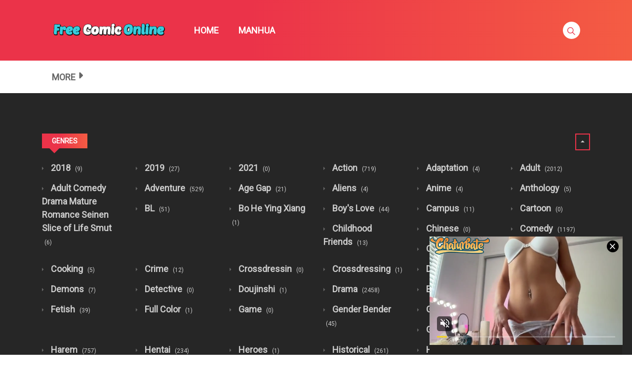

--- FILE ---
content_type: text/html; charset=UTF-8
request_url: https://freecomiconline.me/comic-genre/manhua/
body_size: 20696
content:
<!DOCTYPE html>
<html lang="en-US">
<head>
    <meta charset="UTF-8"/>
    <meta http-equiv="X-UA-Compatible" content="IE=edge">
    <meta name="viewport" content="width=device-width, initial-scale=1">
    <meta name="language" content="Vietnamese,English"/>
    <meta name="distribution" content="Global"/>
    <meta name="rating" content="All"/>
    <meta name='robots' content='index, follow, max-image-preview:large, max-snippet:-1, max-video-preview:-1' />
<meta name="uri-translation" content="on" /><link rel="alternate" hreflang="en" href="https://freecomiconline.me/comic-genre/manhua/" />
<link rel="alternate" hreflang="af" href="https://af.freecomiconline.me/comic-genre/manhua/" />
<link rel="alternate" hreflang="sq" href="https://sq.freecomiconline.me/comic-genre/manhua/" />
<link rel="alternate" hreflang="am" href="https://am.freecomiconline.me/comic-genre/manhua/" />
<link rel="alternate" hreflang="ar" href="https://ar.freecomiconline.me/comic-genre/manhua/" />
<link rel="alternate" hreflang="hy" href="https://hy.freecomiconline.me/comic-genre/manhua/" />
<link rel="alternate" hreflang="az" href="https://az.freecomiconline.me/comic-genre/manhua/" />
<link rel="alternate" hreflang="eu" href="https://eu.freecomiconline.me/comic-genre/manhua/" />
<link rel="alternate" hreflang="be" href="https://be.freecomiconline.me/comic-genre/manhua/" />
<link rel="alternate" hreflang="bn" href="https://bn.freecomiconline.me/comic-genre/manhua/" />
<link rel="alternate" hreflang="bs" href="https://bs.freecomiconline.me/comic-genre/manhua/" />
<link rel="alternate" hreflang="bg" href="https://bg.freecomiconline.me/comic-genre/manhua/" />
<link rel="alternate" hreflang="ca" href="https://ca.freecomiconline.me/comic-genre/manhua/" />
<link rel="alternate" hreflang="ceb" href="https://ceb.freecomiconline.me/comic-genre/manhua/" />
<link rel="alternate" hreflang="ny" href="https://ny.freecomiconline.me/comic-genre/manhua/" />
<link rel="alternate" hreflang="zh-CN" href="https://zh-CN.freecomiconline.me/comic-genre/manhua/" />
<link rel="alternate" hreflang="zh-TW" href="https://zh-TW.freecomiconline.me/comic-genre/manhua/" />
<link rel="alternate" hreflang="co" href="https://co.freecomiconline.me/comic-genre/manhua/" />
<link rel="alternate" hreflang="hr" href="https://hr.freecomiconline.me/comic-genre/manhua/" />
<link rel="alternate" hreflang="cs" href="https://cs.freecomiconline.me/comic-genre/manhua/" />
<link rel="alternate" hreflang="da" href="https://da.freecomiconline.me/comic-genre/manhua/" />
<link rel="alternate" hreflang="nl" href="https://nl.freecomiconline.me/comic-genre/manhua/" />
<link rel="alternate" hreflang="eo" href="https://eo.freecomiconline.me/comic-genre/manhua/" />
<link rel="alternate" hreflang="et" href="https://et.freecomiconline.me/comic-genre/manhua/" />
<link rel="alternate" hreflang="tl" href="https://tl.freecomiconline.me/comic-genre/manhua/" />
<link rel="alternate" hreflang="fi" href="https://fi.freecomiconline.me/comic-genre/manhua/" />
<link rel="alternate" hreflang="fr" href="https://fr.freecomiconline.me/comic-genre/manhua/" />
<link rel="alternate" hreflang="fy" href="https://fy.freecomiconline.me/comic-genre/manhua/" />
<link rel="alternate" hreflang="gl" href="https://gl.freecomiconline.me/comic-genre/manhua/" />
<link rel="alternate" hreflang="ka" href="https://ka.freecomiconline.me/comic-genre/manhua/" />
<link rel="alternate" hreflang="de" href="https://de.freecomiconline.me/comic-genre/manhua/" />
<link rel="alternate" hreflang="el" href="https://el.freecomiconline.me/comic-genre/manhua/" />
<link rel="alternate" hreflang="gu" href="https://gu.freecomiconline.me/comic-genre/manhua/" />
<link rel="alternate" hreflang="ht" href="https://ht.freecomiconline.me/comic-genre/manhua/" />
<link rel="alternate" hreflang="ha" href="https://ha.freecomiconline.me/comic-genre/manhua/" />
<link rel="alternate" hreflang="haw" href="https://haw.freecomiconline.me/comic-genre/manhua/" />
<link rel="alternate" hreflang="he" href="https://iw.freecomiconline.me/comic-genre/manhua/" />
<link rel="alternate" hreflang="hi" href="https://hi.freecomiconline.me/comic-genre/manhua/" />
<link rel="alternate" hreflang="hmn" href="https://hmn.freecomiconline.me/comic-genre/manhua/" />
<link rel="alternate" hreflang="hu" href="https://hu.freecomiconline.me/comic-genre/manhua/" />
<link rel="alternate" hreflang="is" href="https://is.freecomiconline.me/comic-genre/manhua/" />
<link rel="alternate" hreflang="ig" href="https://ig.freecomiconline.me/comic-genre/manhua/" />
<link rel="alternate" hreflang="id" href="https://id.freecomiconline.me/comic-genre/manhua/" />
<link rel="alternate" hreflang="ga" href="https://ga.freecomiconline.me/comic-genre/manhua/" />
<link rel="alternate" hreflang="it" href="https://it.freecomiconline.me/comic-genre/manhua/" />
<link rel="alternate" hreflang="ja" href="https://ja.freecomiconline.me/comic-genre/manhua/" />
<link rel="alternate" hreflang="jv" href="https://jw.freecomiconline.me/comic-genre/manhua/" />
<link rel="alternate" hreflang="kn" href="https://kn.freecomiconline.me/comic-genre/manhua/" />
<link rel="alternate" hreflang="kk" href="https://kk.freecomiconline.me/comic-genre/manhua/" />
<link rel="alternate" hreflang="km" href="https://km.freecomiconline.me/comic-genre/manhua/" />
<link rel="alternate" hreflang="ko" href="https://ko.freecomiconline.me/comic-genre/manhua/" />
<link rel="alternate" hreflang="ku" href="https://ku.freecomiconline.me/comic-genre/manhua/" />
<link rel="alternate" hreflang="ky" href="https://ky.freecomiconline.me/comic-genre/manhua/" />
<link rel="alternate" hreflang="lo" href="https://lo.freecomiconline.me/comic-genre/manhua/" />
<link rel="alternate" hreflang="la" href="https://la.freecomiconline.me/comic-genre/manhua/" />
<link rel="alternate" hreflang="lv" href="https://lv.freecomiconline.me/comic-genre/manhua/" />
<link rel="alternate" hreflang="lt" href="https://lt.freecomiconline.me/comic-genre/manhua/" />
<link rel="alternate" hreflang="lb" href="https://lb.freecomiconline.me/comic-genre/manhua/" />
<link rel="alternate" hreflang="mk" href="https://mk.freecomiconline.me/comic-genre/manhua/" />
<link rel="alternate" hreflang="mg" href="https://mg.freecomiconline.me/comic-genre/manhua/" />
<link rel="alternate" hreflang="ms" href="https://ms.freecomiconline.me/comic-genre/manhua/" />
<link rel="alternate" hreflang="ml" href="https://ml.freecomiconline.me/comic-genre/manhua/" />
<link rel="alternate" hreflang="mt" href="https://mt.freecomiconline.me/comic-genre/manhua/" />
<link rel="alternate" hreflang="mi" href="https://mi.freecomiconline.me/comic-genre/manhua/" />
<link rel="alternate" hreflang="mr" href="https://mr.freecomiconline.me/comic-genre/manhua/" />
<link rel="alternate" hreflang="mn" href="https://mn.freecomiconline.me/comic-genre/manhua/" />
<link rel="alternate" hreflang="my" href="https://my.freecomiconline.me/comic-genre/manhua/" />
<link rel="alternate" hreflang="ne" href="https://ne.freecomiconline.me/comic-genre/manhua/" />
<link rel="alternate" hreflang="no" href="https://no.freecomiconline.me/comic-genre/manhua/" />
<link rel="alternate" hreflang="ps" href="https://ps.freecomiconline.me/comic-genre/manhua/" />
<link rel="alternate" hreflang="fa" href="https://fa.freecomiconline.me/comic-genre/manhua/" />
<link rel="alternate" hreflang="pl" href="https://pl.freecomiconline.me/comic-genre/manhua/" />
<link rel="alternate" hreflang="pt" href="https://pt.freecomiconline.me/comic-genre/manhua/" />
<link rel="alternate" hreflang="pa" href="https://pa.freecomiconline.me/comic-genre/manhua/" />
<link rel="alternate" hreflang="ro" href="https://ro.freecomiconline.me/comic-genre/manhua/" />
<link rel="alternate" hreflang="ru" href="https://ru.freecomiconline.me/comic-genre/manhua/" />
<link rel="alternate" hreflang="sm" href="https://sm.freecomiconline.me/comic-genre/manhua/" />
<link rel="alternate" hreflang="gd" href="https://gd.freecomiconline.me/comic-genre/manhua/" />
<link rel="alternate" hreflang="sr" href="https://sr.freecomiconline.me/comic-genre/manhua/" />
<link rel="alternate" hreflang="st" href="https://st.freecomiconline.me/comic-genre/manhua/" />
<link rel="alternate" hreflang="sn" href="https://sn.freecomiconline.me/comic-genre/manhua/" />
<link rel="alternate" hreflang="sd" href="https://sd.freecomiconline.me/comic-genre/manhua/" />
<link rel="alternate" hreflang="si" href="https://si.freecomiconline.me/comic-genre/manhua/" />
<link rel="alternate" hreflang="sk" href="https://sk.freecomiconline.me/comic-genre/manhua/" />
<link rel="alternate" hreflang="sl" href="https://sl.freecomiconline.me/comic-genre/manhua/" />
<link rel="alternate" hreflang="so" href="https://so.freecomiconline.me/comic-genre/manhua/" />
<link rel="alternate" hreflang="es" href="https://es.freecomiconline.me/comic-genre/manhua/" />
<link rel="alternate" hreflang="su" href="https://su.freecomiconline.me/comic-genre/manhua/" />
<link rel="alternate" hreflang="sw" href="https://sw.freecomiconline.me/comic-genre/manhua/" />
<link rel="alternate" hreflang="sv" href="https://sv.freecomiconline.me/comic-genre/manhua/" />
<link rel="alternate" hreflang="tg" href="https://tg.freecomiconline.me/comic-genre/manhua/" />
<link rel="alternate" hreflang="ta" href="https://ta.freecomiconline.me/comic-genre/manhua/" />
<link rel="alternate" hreflang="te" href="https://te.freecomiconline.me/comic-genre/manhua/" />
<link rel="alternate" hreflang="th" href="https://th.freecomiconline.me/comic-genre/manhua/" />
<link rel="alternate" hreflang="tr" href="https://tr.freecomiconline.me/comic-genre/manhua/" />
<link rel="alternate" hreflang="uk" href="https://uk.freecomiconline.me/comic-genre/manhua/" />
<link rel="alternate" hreflang="ur" href="https://ur.freecomiconline.me/comic-genre/manhua/" />
<link rel="alternate" hreflang="uz" href="https://uz.freecomiconline.me/comic-genre/manhua/" />
<link rel="alternate" hreflang="vi" href="https://vi.freecomiconline.me/comic-genre/manhua/" />
<link rel="alternate" hreflang="cy" href="https://cy.freecomiconline.me/comic-genre/manhua/" />
<link rel="alternate" hreflang="xh" href="https://xh.freecomiconline.me/comic-genre/manhua/" />
<link rel="alternate" hreflang="yi" href="https://yi.freecomiconline.me/comic-genre/manhua/" />
<link rel="alternate" hreflang="yo" href="https://yo.freecomiconline.me/comic-genre/manhua/" />
<link rel="alternate" hreflang="zu" href="https://zu.freecomiconline.me/comic-genre/manhua/" />

	<!-- This site is optimized with the Yoast SEO plugin v24.4 - https://yoast.com/wordpress/plugins/seo/ -->
	<title>Manhua Archives - Read Webtoon Korean Manhwa - Manhua - Manga and Light Novel Online for free</title>
	<link rel="canonical" href="https://freecomiconline.me/comic-genre/manhua/" />
	<link rel="next" href="https://freecomiconline.me/comic-genre/manhua/page/2/" />
	<meta property="og:locale" content="en_US" />
	<meta property="og:type" content="article" />
	<meta property="og:title" content="Manhua Archives - Read Webtoon Korean Manhwa - Manhua - Manga and Light Novel Online for free" />
	<meta property="og:url" content="https://freecomiconline.me/comic-genre/manhua/" />
	<meta property="og:site_name" content="Read Webtoon Korean Manhwa - Manhua - Manga and Light Novel Online for free" />
	<meta name="twitter:card" content="summary_large_image" />
	<script type="application/ld+json" class="yoast-schema-graph">{"@context":"https://schema.org","@graph":[{"@type":"CollectionPage","@id":"https://freecomiconline.me/comic-genre/manhua/","url":"https://freecomiconline.me/comic-genre/manhua/","name":"Manhua Archives - Read Webtoon Korean Manhwa - Manhua - Manga and Light Novel Online for free","isPartOf":{"@id":"https://freecomiconline.me/#website"},"primaryImageOfPage":{"@id":"https://freecomiconline.me/comic-genre/manhua/#primaryimage"},"image":{"@id":"https://freecomiconline.me/comic-genre/manhua/#primaryimage"},"thumbnailUrl":"https://freecomiconline.me/wp-content/uploads/2021/07/1746fd76007d00e9eb7d348ad929f33b_thumb.jpg","breadcrumb":{"@id":"https://freecomiconline.me/comic-genre/manhua/#breadcrumb"},"inLanguage":"en-US"},{"@type":"ImageObject","inLanguage":"en-US","@id":"https://freecomiconline.me/comic-genre/manhua/#primaryimage","url":"https://freecomiconline.me/wp-content/uploads/2021/07/1746fd76007d00e9eb7d348ad929f33b_thumb.jpg","contentUrl":"https://freecomiconline.me/wp-content/uploads/2021/07/1746fd76007d00e9eb7d348ad929f33b_thumb.jpg","width":193,"height":278},{"@type":"BreadcrumbList","@id":"https://freecomiconline.me/comic-genre/manhua/#breadcrumb","itemListElement":[{"@type":"ListItem","position":1,"name":"Home","item":"https://freecomiconline.me/"},{"@type":"ListItem","position":2,"name":"Manhua"}]},{"@type":"WebSite","@id":"https://freecomiconline.me/#website","url":"https://freecomiconline.me/","name":"Read Webtoon Korean Manhwa - Manhua - Manga and Light Novel Online for free","description":"Read Webtoon Korean Manhwa - Manhua - Manga and Light Novel Online for free","publisher":{"@id":"https://freecomiconline.me/#organization"},"potentialAction":[{"@type":"SearchAction","target":{"@type":"EntryPoint","urlTemplate":"https://freecomiconline.me/?s={search_term_string}"},"query-input":{"@type":"PropertyValueSpecification","valueRequired":true,"valueName":"search_term_string"}}],"inLanguage":"en-US"},{"@type":"Organization","@id":"https://freecomiconline.me/#organization","name":"Read Webtoon Korean Manhwa - Manhua - Manga and Light Novel Online for free","url":"https://freecomiconline.me/","logo":{"@type":"ImageObject","inLanguage":"en-US","@id":"https://freecomiconline.me/#/schema/logo/image/","url":"https://freecomiconline.me/wp-content/uploads/2017/10/fco.png","contentUrl":"https://freecomiconline.me/wp-content/uploads/2017/10/fco.png","width":595,"height":84,"caption":"Read Webtoon Korean Manhwa - Manhua - Manga and Light Novel Online for free"},"image":{"@id":"https://freecomiconline.me/#/schema/logo/image/"}}]}</script>
	<!-- / Yoast SEO plugin. -->


<link rel='dns-prefetch' href='//fonts.googleapis.com' />
<link rel="alternate" type="application/rss+xml" title="Read Webtoon Korean Manhwa - Manhua - Manga and Light Novel Online for free &raquo; Feed" href="https://freecomiconline.me/feed/" />
<link rel="alternate" type="application/rss+xml" title="Read Webtoon Korean Manhwa - Manhua - Manga and Light Novel Online for free &raquo; Comments Feed" href="https://freecomiconline.me/comments/feed/" />
<link rel="alternate" type="application/rss+xml" title="Read Webtoon Korean Manhwa - Manhua - Manga and Light Novel Online for free &raquo; Manhua Manga Genre Feed" href="https://freecomiconline.me/comic-genre/manhua/feed/" />
<style id='classic-theme-styles-inline-css' type='text/css'>
/*! This file is auto-generated */
.wp-block-button__link{color:#fff;background-color:#32373c;border-radius:9999px;box-shadow:none;text-decoration:none;padding:calc(.667em + 2px) calc(1.333em + 2px);font-size:1.125em}.wp-block-file__button{background:#32373c;color:#fff;text-decoration:none}
</style>
<link rel='stylesheet' id='google-font-css' href='//fonts.googleapis.com/css?family=Roboto%3A300%7CRoboto%3Aregular&#038;ver=6.6.4' type='text/css' media='all' />
<link rel='stylesheet' id='ionicons-css-css' href='https://freecomiconline.me/wp-content/themes/manytheme/fonts/ionicons/css/ionicons.min.css?ver=4.5.10' type='text/css' media='all' />
<link rel='stylesheet' id='bootstrap-style-css' href='https://freecomiconline.me/wp-content/themes/manytheme/assets/bootstrap-4.6.2/css/bootstrap.min.css?ver=4.6.2' type='text/css' media='all' />
<link rel='stylesheet' id='theme-style-css' href='https://freecomiconline.me/wp-content/themes/manytheme/css/main.css?ver=1.3' type='text/css' media='all' />
<link rel='stylesheet' id='theme-css-css' href='https://freecomiconline.me/wp-content/themes/manytheme/style.css?ver=6.6.4' type='text/css' media='all' />
<link rel="https://api.w.org/" href="https://freecomiconline.me/wp-json/" />		<style type="text/css" id="wp-custom-css">
			img {
	max-width:100%;
	height:auto
}

.c-sidebar{
	padding:0;
}
.c-sidebar .body-top-sidebar .widget.widget_block {
	width:100%;
}
.widget.widget_block.custom-adxxxx{
	margin-top:25px;
}
.widget.widget_block.custom-adxxxx .c-widget-wrap{
	border-color:transparent !important;
	padding:0;
}		</style>
		    <script>var many_ajax_url= "https://freecomiconline.me/wp-admin/admin-ajax.php";</script>


<!-- Google tag (gtag.js) -->
<script async src="https://www.googletagmanager.com/gtag/js?id=G-52NX0QC0WP"></script>
<script>
  window.dataLayer = window.dataLayer || [];
    function gtag(){dataLayer.push(arguments);}
  gtag('js', new Date());

  gtag('config', 'G-52NX0QC0WP');
</script>




</head>
<body class="archive tax-wp-manga-genre term-manhua term-20 wp-custom-logo text-ui-light page">



<script async type="application/javascript" src="https://a.magsrv.com/ad-provider.js"></script> 
 <ins class="eas6a97888e31" data-zoneid="5250670"></ins> 
 <script>(AdProvider = window.AdProvider || []).push({"serve": {}});</script>


<div class="wrap">
    <div class="body-wrap">
        <header class="site-header">
            <div class="c-header__top">
                <ul class="search-main-menu">
                    <li>
                        <form id="blog-post-search" class="ajax manga-search-form" action="https://freecomiconline.me/" method="get">
                            <input class="manga-search-field ui-autocomplete-input" type="text" id="search-input" placeholder="Search..." name="s" value="">
                            <input type="submit" value="Search">
							<input type="hidden" name="post_type" value="wp-manga" />
                            <div class="loader-inner line-scale">
                                <div></div>
                                <div></div>
                                <div></div>
                                <div></div>
                                <div></div>
                            </div>
                            <div class="ajax-results"></div>
                        </form>

                    </li>
                </ul>
                <div class="main-navigation style-1">
                    <div class="container custom-width">
                        <div class="row">
                            <div class="col-md-12">
                                <div class="main-navigation_wrap">
                                    <div class="wrap_branding">
                                        <a class="logo" href="https://freecomiconline.me/" title="Read Webtoon Korean Manhwa - Manhua - Manga and Light Novel Online for free">
                                                                                        <img class="img-fluid" width="232px" height="52px" src="https://freecomiconline.me/wp-content/uploads/2017/10/fco.png" alt="Read Webtoon Korean Manhwa - Manhua - Manga and Light Novel Online for free"/>
                                        </a>
                                    </div>
                                    
    <div class="main-menu">
		<ul class="nav navbar-nav main-navbar"><li id="menu-item-27" class="menu-item menu-item-type-custom menu-item-object-custom menu-item-27"><a href="/">HOME</a></li>
<li id="menu-item-110" class="menu-item menu-item-type-post_type menu-item-object-page menu-item-110"><a href="https://freecomiconline.me/manga/">MANHUA</a></li>
</ul>    </div>

    <div class="search-navigation search-sidebar">
        <div class="search-navigation__wrap">
            <ul class="main-menu-search nav-menu">
                <li class="menu-search">
                    <a href="javascript:;" class="open-search-main-menu"> <i class="icon ion-ios-search"></i>
                        <i class="icon ion-android-close"></i> </a>

                </li>
            </ul>
        </div>
    </div>
    <div class="c-togle__menu">
        <button type="button" class="menu_icon__open">
            <span></span> <span></span> <span></span>
        </button>
    </div>                                </div>
                            </div>
                        </div>
                    </div>
                </div>
            </div>
            
<div class="mobile-menu menu-collapse off-canvas">
    <div class="close-nav">
        <button class="menu_icon__close">
            <span></span> <span></span>
        </button>
    </div>

	
        <div class="c-modal_item">
            <!-- Button trigger modal -->
            <span class="c-modal_sign-in">
                <a href="#" data-toggle="modal" data-target="#form-login" class="btn-active-modal">Sign in</a>
            </span>

            <span class="c-modal_sign-up">
                <a href="javascript:void(0)" data-toggle="modal" data-target="#form-sign-up" class="btn-active-modal">Sign up</a>
            </span>

        </div>

	
    <nav class="off-menu">
		<ul id="menu-main-menu-1" class="nav navbar-nav main-navbar"><li id="nav-menu-item-27" class="main-menu-item menu-item-depth-0 menu-item menu-item-type-custom menu-item-object-custom"><a href="/" class="menu-link  main-menu-link">HOME </a></li>
<li id="nav-menu-item-110" class="main-menu-item menu-item-depth-0 menu-item menu-item-type-post_type menu-item-object-page"><a href="https://freecomiconline.me/manga/" class="menu-link  main-menu-link">MANHUA </a></li>
</ul>    </nav>
</div>                    <div class=" c-sub-header-nav with-border  hide-sticky-menu">
            <div class="container custom-width">
                <div class="c-sub-nav_wrap">
                    <div class="sub-nav_content">
                        <ul class="sub-nav_list list-inline second-menu active">
							<li id="menu-item-72" class="menu-item menu-item-type-custom menu-item-object-custom current-menu-ancestor current-menu-parent menu-item-has-children parent menu-item-72"><a href="#">MORE</a>
<ul class="sub-menu">
	<li id="menu-item-45" class="menu-item menu-item-type-taxonomy menu-item-object-wp-manga-genre menu-item-45"><a href="https://freecomiconline.me/comic-genre/manga/">Manga</a></li>
	<li id="menu-item-46" class="menu-item menu-item-type-taxonomy menu-item-object-wp-manga-genre current-menu-item menu-item-46"><a href="https://freecomiconline.me/comic-genre/manhua/" aria-current="page">Manhua</a></li>
	<li id="menu-item-54" class="menu-item menu-item-type-taxonomy menu-item-object-wp-manga-genre menu-item-54"><a href="https://freecomiconline.me/comic-genre/romance/">Romance</a></li>
	<li id="menu-item-69" class="menu-item menu-item-type-taxonomy menu-item-object-wp-manga-genre menu-item-69"><a href="https://freecomiconline.me/comic-genre/webtoon/">Webtoon</a></li>
	<li id="menu-item-47" class="menu-item menu-item-type-taxonomy menu-item-object-wp-manga-genre menu-item-47"><a href="https://freecomiconline.me/comic-genre/manhwa/">Manhwa</a></li>
	<li id="menu-item-36" class="menu-item menu-item-type-taxonomy menu-item-object-wp-manga-genre menu-item-36"><a href="https://freecomiconline.me/comic-genre/drama/">Drama</a></li>
	<li id="menu-item-32" class="menu-item menu-item-type-taxonomy menu-item-object-wp-manga-genre menu-item-32"><a href="https://freecomiconline.me/comic-genre/comedy/">Comedy</a></li>
	<li id="menu-item-55" class="menu-item menu-item-type-taxonomy menu-item-object-wp-manga-genre menu-item-55"><a href="https://freecomiconline.me/comic-genre/school-life/">School Life</a></li>
	<li id="menu-item-30" class="menu-item menu-item-type-taxonomy menu-item-object-wp-manga-genre menu-item-30"><a href="https://freecomiconline.me/comic-genre/adventure/">Adventure</a></li>
	<li id="menu-item-31" class="menu-item menu-item-type-taxonomy menu-item-object-wp-manga-genre menu-item-31"><a href="https://freecomiconline.me/comic-genre/anime/">Anime</a></li>
	<li id="menu-item-33" class="menu-item menu-item-type-taxonomy menu-item-object-wp-manga-genre menu-item-33"><a href="https://freecomiconline.me/comic-genre/comic/">Comic</a></li>
	<li id="menu-item-35" class="menu-item menu-item-type-taxonomy menu-item-object-wp-manga-genre menu-item-35"><a href="https://freecomiconline.me/comic-genre/doujinshi/">Doujinshi</a></li>
	<li id="menu-item-38" class="menu-item menu-item-type-taxonomy menu-item-object-wp-manga-genre menu-item-38"><a href="https://freecomiconline.me/comic-genre/fantasy/">Fantasy</a></li>
	<li id="menu-item-40" class="menu-item menu-item-type-taxonomy menu-item-object-wp-manga-genre menu-item-40"><a href="https://freecomiconline.me/comic-genre/harem/">Harem</a></li>
	<li id="menu-item-41" class="menu-item menu-item-type-taxonomy menu-item-object-wp-manga-genre menu-item-41"><a href="https://freecomiconline.me/comic-genre/historical/">Historical</a></li>
	<li id="menu-item-42" class="menu-item menu-item-type-taxonomy menu-item-object-wp-manga-genre menu-item-42"><a href="https://freecomiconline.me/comic-genre/horror/">Horror</a></li>
	<li id="menu-item-63" class="menu-item menu-item-type-taxonomy menu-item-object-wp-manga-genre menu-item-63"><a href="https://freecomiconline.me/comic-genre/smut/">Smut</a></li>
	<li id="menu-item-67" class="menu-item menu-item-type-taxonomy menu-item-object-wp-manga-genre menu-item-67"><a href="https://freecomiconline.me/comic-genre/supernatural/">Supernatural</a></li>
</ul>
</li>
								<i class="mobile-icon icon ion-md-more"></i>
								                            
                        </ul>
                    </div>
                    <div class="c-modal_item user-wrapper"></div>
                </div>
            </div>
        </div>

	
        </header>
<div class="wp-manga-section">
	<div class="c-page-content style-1">
	    <div class="content-area">
            <div class="c-breadcrumb-wrapper lazy">
                <div class="container">
                    <div class="row">
                        <div class="col-12">
                            
                <div class="c-genres-block archive-page">
                    <div class="genres_wrap">
                        <div class="c-blog__heading style-3 font-heading active">
                            <h5>GENRES</h5>
                        </div>
                        <a class="btn btn-genres icon ion-md-arrow-dropdown float-right active"></a>
                        <div class="genres__collapse"
                             style="display: block">
                                                            <div class="row genres">
                                    <ul class="list-unstyled">
                                                                                    <li class="col-6 col-sm-4 col-md-2">
                                                <a href="https://freecomiconline.me/comic-genre/2018/">
                                                    2018
                                                    <span class="count">
                                                                        (9)
                                                                    </span>

                                                </a>
                                            </li>
                                                                                        <li class="col-6 col-sm-4 col-md-2">
                                                <a href="https://freecomiconline.me/comic-genre/2019/">
                                                    2019
                                                    <span class="count">
                                                                        (27)
                                                                    </span>

                                                </a>
                                            </li>
                                                                                        <li class="col-6 col-sm-4 col-md-2">
                                                <a href="https://freecomiconline.me/comic-genre/2021/">
                                                    2021
                                                    <span class="count">
                                                                        (0)
                                                                    </span>

                                                </a>
                                            </li>
                                                                                        <li class="col-6 col-sm-4 col-md-2">
                                                <a href="https://freecomiconline.me/comic-genre/action/">
                                                    Action
                                                    <span class="count">
                                                                        (719)
                                                                    </span>

                                                </a>
                                            </li>
                                                                                        <li class="col-6 col-sm-4 col-md-2">
                                                <a href="https://freecomiconline.me/comic-genre/adaptation/">
                                                    Adaptation
                                                    <span class="count">
                                                                        (4)
                                                                    </span>

                                                </a>
                                            </li>
                                                                                        <li class="col-6 col-sm-4 col-md-2">
                                                <a href="https://freecomiconline.me/comic-genre/adult/">
                                                    Adult
                                                    <span class="count">
                                                                        (2012)
                                                                    </span>

                                                </a>
                                            </li>
                                                                                        <li class="col-6 col-sm-4 col-md-2">
                                                <a href="https://freecomiconline.me/comic-genre/adult-comedy-drama-mature-romance-seinen-slice-of-life-smut/">
                                                    Adult Comedy Drama Mature Romance Seinen Slice of Life Smut
                                                    <span class="count">
                                                                        (6)
                                                                    </span>

                                                </a>
                                            </li>
                                                                                        <li class="col-6 col-sm-4 col-md-2">
                                                <a href="https://freecomiconline.me/comic-genre/adventure/">
                                                    Adventure
                                                    <span class="count">
                                                                        (529)
                                                                    </span>

                                                </a>
                                            </li>
                                                                                        <li class="col-6 col-sm-4 col-md-2">
                                                <a href="https://freecomiconline.me/comic-genre/age-gap/">
                                                    Age Gap
                                                    <span class="count">
                                                                        (21)
                                                                    </span>

                                                </a>
                                            </li>
                                                                                        <li class="col-6 col-sm-4 col-md-2">
                                                <a href="https://freecomiconline.me/comic-genre/aliens/">
                                                    Aliens
                                                    <span class="count">
                                                                        (4)
                                                                    </span>

                                                </a>
                                            </li>
                                                                                        <li class="col-6 col-sm-4 col-md-2">
                                                <a href="https://freecomiconline.me/comic-genre/anime/">
                                                    Anime
                                                    <span class="count">
                                                                        (4)
                                                                    </span>

                                                </a>
                                            </li>
                                                                                        <li class="col-6 col-sm-4 col-md-2">
                                                <a href="https://freecomiconline.me/comic-genre/anthology/">
                                                    Anthology
                                                    <span class="count">
                                                                        (5)
                                                                    </span>

                                                </a>
                                            </li>
                                                                                        <li class="col-6 col-sm-4 col-md-2">
                                                <a href="https://freecomiconline.me/comic-genre/bl/">
                                                    BL
                                                    <span class="count">
                                                                        (51)
                                                                    </span>

                                                </a>
                                            </li>
                                                                                        <li class="col-6 col-sm-4 col-md-2">
                                                <a href="https://freecomiconline.me/comic-genre/bo-he-ying-xiang/">
                                                    Bo He Ying Xiang
                                                    <span class="count">
                                                                        (1)
                                                                    </span>

                                                </a>
                                            </li>
                                                                                        <li class="col-6 col-sm-4 col-md-2">
                                                <a href="https://freecomiconline.me/comic-genre/boy-love/">
                                                    Boy&#039;s Love
                                                    <span class="count">
                                                                        (44)
                                                                    </span>

                                                </a>
                                            </li>
                                                                                        <li class="col-6 col-sm-4 col-md-2">
                                                <a href="https://freecomiconline.me/comic-genre/campus/">
                                                    Campus
                                                    <span class="count">
                                                                        (11)
                                                                    </span>

                                                </a>
                                            </li>
                                                                                        <li class="col-6 col-sm-4 col-md-2">
                                                <a href="https://freecomiconline.me/comic-genre/cartoon/">
                                                    Cartoon
                                                    <span class="count">
                                                                        (0)
                                                                    </span>

                                                </a>
                                            </li>
                                                                                        <li class="col-6 col-sm-4 col-md-2">
                                                <a href="https://freecomiconline.me/comic-genre/childhood-friends/">
                                                    Childhood Friends
                                                    <span class="count">
                                                                        (13)
                                                                    </span>

                                                </a>
                                            </li>
                                                                                        <li class="col-6 col-sm-4 col-md-2">
                                                <a href="https://freecomiconline.me/comic-genre/chinese/">
                                                    Chinese
                                                    <span class="count">
                                                                        (0)
                                                                    </span>

                                                </a>
                                            </li>
                                                                                        <li class="col-6 col-sm-4 col-md-2">
                                                <a href="https://freecomiconline.me/comic-genre/comedy/">
                                                    Comedy
                                                    <span class="count">
                                                                        (1197)
                                                                    </span>

                                                </a>
                                            </li>
                                                                                        <li class="col-6 col-sm-4 col-md-2">
                                                <a href="https://freecomiconline.me/comic-genre/comic/">
                                                    Comic
                                                    <span class="count">
                                                                        (18)
                                                                    </span>

                                                </a>
                                            </li>
                                                                                        <li class="col-6 col-sm-4 col-md-2">
                                                <a href="https://freecomiconline.me/comic-genre/completed/">
                                                    Completed
                                                    <span class="count">
                                                                        (2)
                                                                    </span>

                                                </a>
                                            </li>
                                                                                        <li class="col-6 col-sm-4 col-md-2">
                                                <a href="https://freecomiconline.me/comic-genre/cooking/">
                                                    Cooking
                                                    <span class="count">
                                                                        (5)
                                                                    </span>

                                                </a>
                                            </li>
                                                                                        <li class="col-6 col-sm-4 col-md-2">
                                                <a href="https://freecomiconline.me/comic-genre/crime/">
                                                    Crime
                                                    <span class="count">
                                                                        (12)
                                                                    </span>

                                                </a>
                                            </li>
                                                                                        <li class="col-6 col-sm-4 col-md-2">
                                                <a href="https://freecomiconline.me/comic-genre/crossdressin/">
                                                    Crossdressin
                                                    <span class="count">
                                                                        (0)
                                                                    </span>

                                                </a>
                                            </li>
                                                                                        <li class="col-6 col-sm-4 col-md-2">
                                                <a href="https://freecomiconline.me/comic-genre/crossdressing/">
                                                    Crossdressing
                                                    <span class="count">
                                                                        (1)
                                                                    </span>

                                                </a>
                                            </li>
                                                                                        <li class="col-6 col-sm-4 col-md-2">
                                                <a href="https://freecomiconline.me/comic-genre/dance/">
                                                    Dance
                                                    <span class="count">
                                                                        (3)
                                                                    </span>

                                                </a>
                                            </li>
                                                                                        <li class="col-6 col-sm-4 col-md-2">
                                                <a href="https://freecomiconline.me/comic-genre/delinquents/">
                                                    Delinquents
                                                    <span class="count">
                                                                        (8)
                                                                    </span>

                                                </a>
                                            </li>
                                                                                        <li class="col-6 col-sm-4 col-md-2">
                                                <a href="https://freecomiconline.me/comic-genre/demons/">
                                                    Demons
                                                    <span class="count">
                                                                        (7)
                                                                    </span>

                                                </a>
                                            </li>
                                                                                        <li class="col-6 col-sm-4 col-md-2">
                                                <a href="https://freecomiconline.me/comic-genre/detective/">
                                                    Detective
                                                    <span class="count">
                                                                        (0)
                                                                    </span>

                                                </a>
                                            </li>
                                                                                        <li class="col-6 col-sm-4 col-md-2">
                                                <a href="https://freecomiconline.me/comic-genre/doujinshi/">
                                                    Doujinshi
                                                    <span class="count">
                                                                        (1)
                                                                    </span>

                                                </a>
                                            </li>
                                                                                        <li class="col-6 col-sm-4 col-md-2">
                                                <a href="https://freecomiconline.me/comic-genre/drama/">
                                                    Drama
                                                    <span class="count">
                                                                        (2458)
                                                                    </span>

                                                </a>
                                            </li>
                                                                                        <li class="col-6 col-sm-4 col-md-2">
                                                <a href="https://freecomiconline.me/comic-genre/ecchi/">
                                                    Ecchi
                                                    <span class="count">
                                                                        (508)
                                                                    </span>

                                                </a>
                                            </li>
                                                                                        <li class="col-6 col-sm-4 col-md-2">
                                                <a href="https://freecomiconline.me/comic-genre/fantasy/">
                                                    Fantasy
                                                    <span class="count">
                                                                        (1138)
                                                                    </span>

                                                </a>
                                            </li>
                                                                                        <li class="col-6 col-sm-4 col-md-2">
                                                <a href="https://freecomiconline.me/comic-genre/fetish/">
                                                    Fetish
                                                    <span class="count">
                                                                        (39)
                                                                    </span>

                                                </a>
                                            </li>
                                                                                        <li class="col-6 col-sm-4 col-md-2">
                                                <a href="https://freecomiconline.me/comic-genre/full-color/">
                                                    Full Color
                                                    <span class="count">
                                                                        (1)
                                                                    </span>

                                                </a>
                                            </li>
                                                                                        <li class="col-6 col-sm-4 col-md-2">
                                                <a href="https://freecomiconline.me/comic-genre/game/">
                                                    Game
                                                    <span class="count">
                                                                        (0)
                                                                    </span>

                                                </a>
                                            </li>
                                                                                        <li class="col-6 col-sm-4 col-md-2">
                                                <a href="https://freecomiconline.me/comic-genre/gender-bender/">
                                                    Gender Bender
                                                    <span class="count">
                                                                        (45)
                                                                    </span>

                                                </a>
                                            </li>
                                                                                        <li class="col-6 col-sm-4 col-md-2">
                                                <a href="https://freecomiconline.me/comic-genre/ghosts/">
                                                    Ghosts
                                                    <span class="count">
                                                                        (5)
                                                                    </span>

                                                </a>
                                            </li>
                                                                                        <li class="col-6 col-sm-4 col-md-2">
                                                <a href="https://freecomiconline.me/comic-genre/girls-love/">
                                                    Girls&#039;s Love
                                                    <span class="count">
                                                                        (51)
                                                                    </span>

                                                </a>
                                            </li>
                                                                                        <li class="col-6 col-sm-4 col-md-2">
                                                <a href="https://freecomiconline.me/comic-genre/gore/">
                                                    Gore
                                                    <span class="count">
                                                                        (2)
                                                                    </span>

                                                </a>
                                            </li>
                                                                                        <li class="col-6 col-sm-4 col-md-2">
                                                <a href="https://freecomiconline.me/comic-genre/gyaru/">
                                                    Gyaru
                                                    <span class="count">
                                                                        (1)
                                                                    </span>

                                                </a>
                                            </li>
                                                                                        <li class="col-6 col-sm-4 col-md-2">
                                                <a href="https://freecomiconline.me/comic-genre/harem/">
                                                    Harem
                                                    <span class="count">
                                                                        (757)
                                                                    </span>

                                                </a>
                                            </li>
                                                                                        <li class="col-6 col-sm-4 col-md-2">
                                                <a href="https://freecomiconline.me/comic-genre/hentai/">
                                                    Hentai
                                                    <span class="count">
                                                                        (234)
                                                                    </span>

                                                </a>
                                            </li>
                                                                                        <li class="col-6 col-sm-4 col-md-2">
                                                <a href="https://freecomiconline.me/comic-genre/heroes/">
                                                    Heroes
                                                    <span class="count">
                                                                        (1)
                                                                    </span>

                                                </a>
                                            </li>
                                                                                        <li class="col-6 col-sm-4 col-md-2">
                                                <a href="https://freecomiconline.me/comic-genre/historical/">
                                                    Historical
                                                    <span class="count">
                                                                        (261)
                                                                    </span>

                                                </a>
                                            </li>
                                                                                        <li class="col-6 col-sm-4 col-md-2">
                                                <a href="https://freecomiconline.me/comic-genre/horror/">
                                                    Horror
                                                    <span class="count">
                                                                        (86)
                                                                    </span>

                                                </a>
                                            </li>
                                                                                        <li class="col-6 col-sm-4 col-md-2">
                                                <a href="https://freecomiconline.me/comic-genre/isekai/">
                                                    Isekai
                                                    <span class="count">
                                                                        (232)
                                                                    </span>

                                                </a>
                                            </li>
                                                                                        <li class="col-6 col-sm-4 col-md-2">
                                                <a href="https://freecomiconline.me/comic-genre/josei/">
                                                    Josei
                                                    <span class="count">
                                                                        (334)
                                                                    </span>

                                                </a>
                                            </li>
                                                                                        <li class="col-6 col-sm-4 col-md-2">
                                                <a href="https://freecomiconline.me/comic-genre/kids/">
                                                    kids
                                                    <span class="count">
                                                                        (0)
                                                                    </span>

                                                </a>
                                            </li>
                                                                                        <li class="col-6 col-sm-4 col-md-2">
                                                <a href="https://freecomiconline.me/comic-genre/korean/">
                                                    Korean
                                                    <span class="count">
                                                                        (1)
                                                                    </span>

                                                </a>
                                            </li>
                                                                                        <li class="col-6 col-sm-4 col-md-2">
                                                <a href="https://freecomiconline.me/comic-genre/liexing/">
                                                    Liexing
                                                    <span class="count">
                                                                        (43)
                                                                    </span>

                                                </a>
                                            </li>
                                                                                        <li class="col-6 col-sm-4 col-md-2">
                                                <a href="https://freecomiconline.me/comic-genre/live-action/">
                                                    Live action
                                                    <span class="count">
                                                                        (6)
                                                                    </span>

                                                </a>
                                            </li>
                                                                                        <li class="col-6 col-sm-4 col-md-2">
                                                <a href="https://freecomiconline.me/comic-genre/loli/">
                                                    Loli
                                                    <span class="count">
                                                                        (0)
                                                                    </span>

                                                </a>
                                            </li>
                                                                                        <li class="col-6 col-sm-4 col-md-2">
                                                <a href="https://freecomiconline.me/comic-genre/long-strip/">
                                                    Long strip
                                                    <span class="count">
                                                                        (1)
                                                                    </span>

                                                </a>
                                            </li>
                                                                                        <li class="col-6 col-sm-4 col-md-2">
                                                <a href="https://freecomiconline.me/comic-genre/mafia/">
                                                    Mafia
                                                    <span class="count">
                                                                        (5)
                                                                    </span>

                                                </a>
                                            </li>
                                                                                        <li class="col-6 col-sm-4 col-md-2">
                                                <a href="https://freecomiconline.me/comic-genre/magic/">
                                                    Magic
                                                    <span class="count">
                                                                        (23)
                                                                    </span>

                                                </a>
                                            </li>
                                                                                        <li class="col-6 col-sm-4 col-md-2">
                                                <a href="https://freecomiconline.me/comic-genre/magical/">
                                                    Magical
                                                    <span class="count">
                                                                        (1)
                                                                    </span>

                                                </a>
                                            </li>
                                                                                        <li class="col-6 col-sm-4 col-md-2">
                                                <a href="https://freecomiconline.me/comic-genre/manga/">
                                                    Manga
                                                    <span class="count">
                                                                        (305)
                                                                    </span>

                                                </a>
                                            </li>
                                                                                        <li class="col-6 col-sm-4 col-md-2">
                                                <a href="https://freecomiconline.me/comic-genre/manhua/">
                                                    Manhua
                                                    <span class="count">
                                                                        (352)
                                                                    </span>

                                                </a>
                                            </li>
                                                                                        <li class="col-6 col-sm-4 col-md-2">
                                                <a href="https://freecomiconline.me/comic-genre/manhwa/">
                                                    Manhwa
                                                    <span class="count">
                                                                        (193)
                                                                    </span>

                                                </a>
                                            </li>
                                                                                        <li class="col-6 col-sm-4 col-md-2">
                                                <a href="https://freecomiconline.me/comic-genre/martial-arts/">
                                                    Martial Arts
                                                    <span class="count">
                                                                        (173)
                                                                    </span>

                                                </a>
                                            </li>
                                                                                        <li class="col-6 col-sm-4 col-md-2">
                                                <a href="https://freecomiconline.me/comic-genre/mature/">
                                                    Mature
                                                    <span class="count">
                                                                        (1665)
                                                                    </span>

                                                </a>
                                            </li>
                                                                                        <li class="col-6 col-sm-4 col-md-2">
                                                <a href="https://freecomiconline.me/comic-genre/mecha/">
                                                    Mecha
                                                    <span class="count">
                                                                        (4)
                                                                    </span>

                                                </a>
                                            </li>
                                                                                        <li class="col-6 col-sm-4 col-md-2">
                                                <a href="https://freecomiconline.me/comic-genre/medical/">
                                                    Medical
                                                    <span class="count">
                                                                        (4)
                                                                    </span>

                                                </a>
                                            </li>
                                                                                        <li class="col-6 col-sm-4 col-md-2">
                                                <a href="https://freecomiconline.me/comic-genre/military/">
                                                    Military
                                                    <span class="count">
                                                                        (21)
                                                                    </span>

                                                </a>
                                            </li>
                                                                                        <li class="col-6 col-sm-4 col-md-2">
                                                <a href="https://freecomiconline.me/comic-genre/moder/">
                                                    Moder
                                                    <span class="count">
                                                                        (2)
                                                                    </span>

                                                </a>
                                            </li>
                                                                                        <li class="col-6 col-sm-4 col-md-2">
                                                <a href="https://freecomiconline.me/comic-genre/monster-girls/">
                                                    Monster Girls
                                                    <span class="count">
                                                                        (10)
                                                                    </span>

                                                </a>
                                            </li>
                                                                                        <li class="col-6 col-sm-4 col-md-2">
                                                <a href="https://freecomiconline.me/comic-genre/monsters/">
                                                    Monsters
                                                    <span class="count">
                                                                        (3)
                                                                    </span>

                                                </a>
                                            </li>
                                                                                        <li class="col-6 col-sm-4 col-md-2">
                                                <a href="https://freecomiconline.me/comic-genre/murim/">
                                                    Murim
                                                    <span class="count">
                                                                        (3)
                                                                    </span>

                                                </a>
                                            </li>
                                                                                        <li class="col-6 col-sm-4 col-md-2">
                                                <a href="https://freecomiconline.me/comic-genre/music/">
                                                    Music
                                                    <span class="count">
                                                                        (2)
                                                                    </span>

                                                </a>
                                            </li>
                                                                                        <li class="col-6 col-sm-4 col-md-2">
                                                <a href="https://freecomiconline.me/comic-genre/mystery/">
                                                    Mystery
                                                    <span class="count">
                                                                        (139)
                                                                    </span>

                                                </a>
                                            </li>
                                                                                        <li class="col-6 col-sm-4 col-md-2">
                                                <a href="https://freecomiconline.me/comic-genre/ninja/">
                                                    Ninja
                                                    <span class="count">
                                                                        (1)
                                                                    </span>

                                                </a>
                                            </li>
                                                                                        <li class="col-6 col-sm-4 col-md-2">
                                                <a href="https://freecomiconline.me/comic-genre/office-workers/">
                                                    Office Workers
                                                    <span class="count">
                                                                        (27)
                                                                    </span>

                                                </a>
                                            </li>
                                                                                        <li class="col-6 col-sm-4 col-md-2">
                                                <a href="https://freecomiconline.me/comic-genre/one-shot/">
                                                    One shot
                                                    <span class="count">
                                                                        (16)
                                                                    </span>

                                                </a>
                                            </li>
                                                                                        <li class="col-6 col-sm-4 col-md-2">
                                                <a href="https://freecomiconline.me/comic-genre/oneshot/">
                                                    Oneshot
                                                    <span class="count">
                                                                        (1)
                                                                    </span>

                                                </a>
                                            </li>
                                                                                        <li class="col-6 col-sm-4 col-md-2">
                                                <a href="https://freecomiconline.me/comic-genre/philosophical/">
                                                    Philosophical
                                                    <span class="count">
                                                                        (1)
                                                                    </span>

                                                </a>
                                            </li>
                                                                                        <li class="col-6 col-sm-4 col-md-2">
                                                <a href="https://freecomiconline.me/comic-genre/ping-ping-jun/">
                                                    Ping Ping Jun
                                                    <span class="count">
                                                                        (43)
                                                                    </span>

                                                </a>
                                            </li>
                                                                                        <li class="col-6 col-sm-4 col-md-2">
                                                <a href="https://freecomiconline.me/comic-genre/police/">
                                                    Police
                                                    <span class="count">
                                                                        (2)
                                                                    </span>

                                                </a>
                                            </li>
                                                                                        <li class="col-6 col-sm-4 col-md-2">
                                                <a href="https://freecomiconline.me/comic-genre/post-apocalyptic/">
                                                    Post-Apocalyptic
                                                    <span class="count">
                                                                        (6)
                                                                    </span>

                                                </a>
                                            </li>
                                                                                        <li class="col-6 col-sm-4 col-md-2">
                                                <a href="https://freecomiconline.me/comic-genre/psychological/">
                                                    Psychological
                                                    <span class="count">
                                                                        (173)
                                                                    </span>

                                                </a>
                                            </li>
                                                                                        <li class="col-6 col-sm-4 col-md-2">
                                                <a href="https://freecomiconline.me/comic-genre/raw/">
                                                    Raw
                                                    <span class="count">
                                                                        (522)
                                                                    </span>

                                                </a>
                                            </li>
                                                                                        <li class="col-6 col-sm-4 col-md-2">
                                                <a href="https://freecomiconline.me/comic-genre/regression/">
                                                    Regression
                                                    <span class="count">
                                                                        (5)
                                                                    </span>

                                                </a>
                                            </li>
                                                                                        <li class="col-6 col-sm-4 col-md-2">
                                                <a href="https://freecomiconline.me/comic-genre/reincarnation/">
                                                    Reincarnation
                                                    <span class="count">
                                                                        (60)
                                                                    </span>

                                                </a>
                                            </li>
                                                                                        <li class="col-6 col-sm-4 col-md-2">
                                                <a href="https://freecomiconline.me/comic-genre/revenge/">
                                                    Revenge
                                                    <span class="count">
                                                                        (18)
                                                                    </span>

                                                </a>
                                            </li>
                                                                                        <li class="col-6 col-sm-4 col-md-2">
                                                <a href="https://freecomiconline.me/comic-genre/reverse/">
                                                    Reverse
                                                    <span class="count">
                                                                        (1)
                                                                    </span>

                                                </a>
                                            </li>
                                                                                        <li class="col-6 col-sm-4 col-md-2">
                                                <a href="https://freecomiconline.me/comic-genre/reverse-harem/">
                                                    Reverse harem
                                                    <span class="count">
                                                                        (1)
                                                                    </span>

                                                </a>
                                            </li>
                                                                                        <li class="col-6 col-sm-4 col-md-2">
                                                <a href="https://freecomiconline.me/comic-genre/romance/">
                                                    Romance
                                                    <span class="count">
                                                                        (2669)
                                                                    </span>

                                                </a>
                                            </li>
                                                                                        <li class="col-6 col-sm-4 col-md-2">
                                                <a href="https://freecomiconline.me/comic-genre/royal-family/">
                                                    Royal family
                                                    <span class="count">
                                                                        (0)
                                                                    </span>

                                                </a>
                                            </li>
                                                                                        <li class="col-6 col-sm-4 col-md-2">
                                                <a href="https://freecomiconline.me/comic-genre/school-life/">
                                                    School Life
                                                    <span class="count">
                                                                        (653)
                                                                    </span>

                                                </a>
                                            </li>
                                                                                        <li class="col-6 col-sm-4 col-md-2">
                                                <a href="https://freecomiconline.me/comic-genre/sci-fi/">
                                                    Sci-fi
                                                    <span class="count">
                                                                        (94)
                                                                    </span>

                                                </a>
                                            </li>
                                                                                        <li class="col-6 col-sm-4 col-md-2">
                                                <a href="https://freecomiconline.me/comic-genre/secret-relationship/">
                                                    Secret Relationship
                                                    <span class="count">
                                                                        (6)
                                                                    </span>

                                                </a>
                                            </li>
                                                                                        <li class="col-6 col-sm-4 col-md-2">
                                                <a href="https://freecomiconline.me/comic-genre/seinen/">
                                                    Seinen
                                                    <span class="count">
                                                                        (1796)
                                                                    </span>

                                                </a>
                                            </li>
                                                                                        <li class="col-6 col-sm-4 col-md-2">
                                                <a href="https://freecomiconline.me/comic-genre/shoujo/">
                                                    Shoujo
                                                    <span class="count">
                                                                        (348)
                                                                    </span>

                                                </a>
                                            </li>
                                                                                        <li class="col-6 col-sm-4 col-md-2">
                                                <a href="https://freecomiconline.me/comic-genre/shoujo-ai/">
                                                    Shoujo Ai
                                                    <span class="count">
                                                                        (5)
                                                                    </span>

                                                </a>
                                            </li>
                                                                                        <li class="col-6 col-sm-4 col-md-2">
                                                <a href="https://freecomiconline.me/comic-genre/shounen/">
                                                    Shounen
                                                    <span class="count">
                                                                        (458)
                                                                    </span>

                                                </a>
                                            </li>
                                                                                        <li class="col-6 col-sm-4 col-md-2">
                                                <a href="https://freecomiconline.me/comic-genre/shounen-ai/">
                                                    Shounen Ai
                                                    <span class="count">
                                                                        (45)
                                                                    </span>

                                                </a>
                                            </li>
                                                                                        <li class="col-6 col-sm-4 col-md-2">
                                                <a href="https://freecomiconline.me/comic-genre/slice-of-life/">
                                                    Slice of Life
                                                    <span class="count">
                                                                        (452)
                                                                    </span>

                                                </a>
                                            </li>
                                                                                        <li class="col-6 col-sm-4 col-md-2">
                                                <a href="https://freecomiconline.me/comic-genre/smut/">
                                                    Smut
                                                    <span class="count">
                                                                        (541)
                                                                    </span>

                                                </a>
                                            </li>
                                                                                        <li class="col-6 col-sm-4 col-md-2">
                                                <a href="https://freecomiconline.me/comic-genre/soft-yaoi/">
                                                    Soft Yaoi
                                                    <span class="count">
                                                                        (0)
                                                                    </span>

                                                </a>
                                            </li>
                                                                                        <li class="col-6 col-sm-4 col-md-2">
                                                <a href="https://freecomiconline.me/comic-genre/soft-yuri/">
                                                    Soft Yuri
                                                    <span class="count">
                                                                        (0)
                                                                    </span>

                                                </a>
                                            </li>
                                                                                        <li class="col-6 col-sm-4 col-md-2">
                                                <a href="https://freecomiconline.me/comic-genre/sports/">
                                                    Sports
                                                    <span class="count">
                                                                        (44)
                                                                    </span>

                                                </a>
                                            </li>
                                                                                        <li class="col-6 col-sm-4 col-md-2">
                                                <a href="https://freecomiconline.me/comic-genre/super-power/">
                                                    Super power
                                                    <span class="count">
                                                                        (1)
                                                                    </span>

                                                </a>
                                            </li>
                                                                                        <li class="col-6 col-sm-4 col-md-2">
                                                <a href="https://freecomiconline.me/comic-genre/superhero/">
                                                    Superhero
                                                    <span class="count">
                                                                        (1)
                                                                    </span>

                                                </a>
                                            </li>
                                                                                        <li class="col-6 col-sm-4 col-md-2">
                                                <a href="https://freecomiconline.me/comic-genre/supernatural/">
                                                    Supernatural
                                                    <span class="count">
                                                                        (469)
                                                                    </span>

                                                </a>
                                            </li>
                                                                                        <li class="col-6 col-sm-4 col-md-2">
                                                <a href="https://freecomiconline.me/comic-genre/survival/">
                                                    Survival
                                                    <span class="count">
                                                                        (9)
                                                                    </span>

                                                </a>
                                            </li>
                                                                                        <li class="col-6 col-sm-4 col-md-2">
                                                <a href="https://freecomiconline.me/comic-genre/suspense/">
                                                    Suspense
                                                    <span class="count">
                                                                        (1)
                                                                    </span>

                                                </a>
                                            </li>
                                                                                        <li class="col-6 col-sm-4 col-md-2">
                                                <a href="https://freecomiconline.me/comic-genre/thriller/">
                                                    Thriller
                                                    <span class="count">
                                                                        (41)
                                                                    </span>

                                                </a>
                                            </li>
                                                                                        <li class="col-6 col-sm-4 col-md-2">
                                                <a href="https://freecomiconline.me/comic-genre/time-travel/">
                                                    Time Travel
                                                    <span class="count">
                                                                        (14)
                                                                    </span>

                                                </a>
                                            </li>
                                                                                        <li class="col-6 col-sm-4 col-md-2">
                                                <a href="https://freecomiconline.me/comic-genre/tragedy/">
                                                    Tragedy
                                                    <span class="count">
                                                                        (95)
                                                                    </span>

                                                </a>
                                            </li>
                                                                                        <li class="col-6 col-sm-4 col-md-2">
                                                <a href="https://freecomiconline.me/comic-genre/uncensored/">
                                                    Uncensored
                                                    <span class="count">
                                                                        (98)
                                                                    </span>

                                                </a>
                                            </li>
                                                                                        <li class="col-6 col-sm-4 col-md-2">
                                                <a href="https://freecomiconline.me/comic-genre/vampire/">
                                                    Vampire
                                                    <span class="count">
                                                                        (1)
                                                                    </span>

                                                </a>
                                            </li>
                                                                                        <li class="col-6 col-sm-4 col-md-2">
                                                <a href="https://freecomiconline.me/comic-genre/video-games/">
                                                    Video Games
                                                    <span class="count">
                                                                        (11)
                                                                    </span>

                                                </a>
                                            </li>
                                                                                        <li class="col-6 col-sm-4 col-md-2">
                                                <a href="https://freecomiconline.me/comic-genre/villainess/">
                                                    Villainess
                                                    <span class="count">
                                                                        (4)
                                                                    </span>

                                                </a>
                                            </li>
                                                                                        <li class="col-6 col-sm-4 col-md-2">
                                                <a href="https://freecomiconline.me/comic-genre/violence/">
                                                    Violence
                                                    <span class="count">
                                                                        (10)
                                                                    </span>

                                                </a>
                                            </li>
                                                                                        <li class="col-6 col-sm-4 col-md-2">
                                                <a href="https://freecomiconline.me/comic-genre/virtual-reality/">
                                                    Virtual Reality
                                                    <span class="count">
                                                                        (3)
                                                                    </span>

                                                </a>
                                            </li>
                                                                                        <li class="col-6 col-sm-4 col-md-2">
                                                <a href="https://freecomiconline.me/comic-genre/web-comic/">
                                                    Web comic
                                                    <span class="count">
                                                                        (1)
                                                                    </span>

                                                </a>
                                            </li>
                                                                                        <li class="col-6 col-sm-4 col-md-2">
                                                <a href="https://freecomiconline.me/comic-genre/webtoon/">
                                                    Webtoon
                                                    <span class="count">
                                                                        (322)
                                                                    </span>

                                                </a>
                                            </li>
                                                                                        <li class="col-6 col-sm-4 col-md-2">
                                                <a href="https://freecomiconline.me/comic-genre/webtoons/">
                                                    Webtoons
                                                    <span class="count">
                                                                        (366)
                                                                    </span>

                                                </a>
                                            </li>
                                                                                        <li class="col-6 col-sm-4 col-md-2">
                                                <a href="https://freecomiconline.me/comic-genre/yaoi/">
                                                    Yaoi
                                                    <span class="count">
                                                                        (44)
                                                                    </span>

                                                </a>
                                            </li>
                                                                                        <li class="col-6 col-sm-4 col-md-2">
                                                <a href="https://freecomiconline.me/comic-genre/yuri/">
                                                    Yuri
                                                    <span class="count">
                                                                        (34)
                                                                    </span>

                                                </a>
                                            </li>
                                                                                        <li class="col-6 col-sm-4 col-md-2">
                                                <a href="https://freecomiconline.me/comic-genre/%e5%9b%bd%e7%8e%8b%e9%99%9b%e4%b8%8b/">
                                                    国王陛下
                                                    <span class="count">
                                                                        (1)
                                                                    </span>

                                                </a>
                                            </li>
                                                                                </ul>
                                </div>

                                                    </div>

                    </div>
                </div>
                                    </div>
                    </div>
                </div>
            </div>
	        <div class="container">
	            <div class="row">
	                <div class="main-col col-md-8 col-sm-8">
	                    <!-- container & no-sidebar-->
	                    <div class="main-col-inner">
	                        <div class="c-page">
																	<div class="entry-header">
								        <div class="entry-header_wrap">
								            <div class="entry-title">
								                <h1 class="item-title">Manga Genre: <span>Manhua</span></h1>
								            </div>
								        </div>
								    </div>
									                            <div class="c-page__content">
	                                <div class="tab-wrap">
	                                    <div class="c-blog__heading style-2 font-heading">
	                                        <h4>
	                                            <i class="ion-ios-star"></i>
												263 results	                                        </h4>
											
<div class="c-nav-tabs">
	<span> Order by </span>
	<ul class="c-tabs-content">
		<li class="active">
			<a href="/comic-genre/manhua/?m_orderby=latest">
				Latest			</a>
		</li>
		<li >
            <a href="/comic-genre/manhua/?m_orderby=alphabet">
				A-Z			</a>
		</li>
		<li >
            <a href="/comic-genre/manhua/?m_orderby=rating">
				Rating			</a>
		</li>
		<li >
            <a href="/comic-genre/manhua/?m_orderby=trending">
				Trending			</a>
		</li>
		<li >
            <a href="/comic-genre/manhua/?m_orderby=views">
				Most Views			</a>
		</li>
		<li >
            <a href="/comic-genre/manhua/?m_orderby=new-manga">
				New			</a>
		</li>
	</ul>
</div>
	                                    </div>
	                                </div>
	                                <!-- Tab panes -->
	                                <div class="tab-content-wrap">
	                                    <div role="tabpanel" class="c-tabs-item">
	                                        <div class="page-content-listing">
                                                                                                    <div id="loop-content" class="page-content-listing item-big_thumbnail">
                                                        <div class="page-listing-item">
                                                            <div class="row row-eq-height">
                                                                                                                                    <div class="col-6 col-md-3 badge-pos-1">
    <div class="page-item-detail manga">
        <div id="manga-item-9840" class="item-thumb hover-details c-image-hover loading">
                            <a href="https://freecomiconline.me/comic/mookhyang-dark-lady-2-hentai0003/" title="MookHyang – Dark Lady">
                    <img width="175" height="238" src="https://freecomiconline.me/wp-content/uploads/2021/07/1746fd76007d00e9eb7d348ad929f33b_thumb-175x238.jpg" class="attachment-175x238 size-175x238 wp-post-image" alt="" decoding="async" srcset="https://freecomiconline.me/wp-content/uploads/2021/07/1746fd76007d00e9eb7d348ad929f33b_thumb-175x238.jpg 175w, https://freecomiconline.me/wp-content/uploads/2021/07/1746fd76007d00e9eb7d348ad929f33b_thumb-110x150.jpg 110w" sizes="(max-width: 175px) 100vw, 175px" />                </a>
                        </div>
        <div class="item-summary">
            <div class="post-title font-title">
                <h3 class="h5">
                                        <a href="https://freecomiconline.me/comic/mookhyang-dark-lady-2-hentai0003/">MookHyang – Dark Lady</a>
                </h3>
            </div>
            <div class="meta-item rating">
                <div class="rate-item">
                                        <div style="width: 0%"></div>
                </div>
            </div>
            <div class="list-chapter"><div class="chapter-item "><span class="chapter font-meta"><a title="MookHyang – Dark Lady Chapter 276" href="https://freecomiconline.me/comic/mookhyang-dark-lady-2-hentai0003/chapter-276/" class="btn-link">Chapter 276</a></span><span class="post-on font-meta"><i>January 12, 2026</i></span></div><div class="chapter-item "><span class="chapter font-meta"><a title="MookHyang – Dark Lady Chapter 275" href="https://freecomiconline.me/comic/mookhyang-dark-lady-2-hentai0003/chapter-275/" class="btn-link">Chapter 275</a></span><span class="post-on font-meta"><i>December 26, 2025</i></span></div></div>        </div>
    </div>
</div>                                                                                                                                    <div class="col-6 col-md-3 badge-pos-1">
    <div class="page-item-detail manga">
        <div id="manga-item-11807" class="item-thumb hover-details c-image-hover loading">
                            <a href="https://freecomiconline.me/comic/the-beginning-after-the-end/" title="The Beginning After The End">
                    <img width="175" height="238" src="https://freecomiconline.me/wp-content/uploads/2022/03/d2029d3965b6768f9d0e7c22e60242bf_thumb-175x238.jpg" class="attachment-175x238 size-175x238 wp-post-image" alt="" decoding="async" srcset="https://freecomiconline.me/wp-content/uploads/2022/03/d2029d3965b6768f9d0e7c22e60242bf_thumb-175x238.jpg 175w, https://freecomiconline.me/wp-content/uploads/2022/03/d2029d3965b6768f9d0e7c22e60242bf_thumb-110x150.jpg 110w" sizes="(max-width: 175px) 100vw, 175px" />                </a>
                        </div>
        <div class="item-summary">
            <div class="post-title font-title">
                <h3 class="h5">
                                        <a href="https://freecomiconline.me/comic/the-beginning-after-the-end/">The Beginning After The End</a>
                </h3>
            </div>
            <div class="meta-item rating">
                <div class="rate-item">
                                        <div style="width: 0%"></div>
                </div>
            </div>
            <div class="list-chapter"><div class="chapter-item "><span class="chapter font-meta"><a title="The Beginning After The End Chapter 136" href="https://freecomiconline.me/comic/the-beginning-after-the-end/chapter-136/" class="btn-link">Chapter 136</a></span><span class="post-on font-meta"><i>November 11, 2023</i></span></div><div class="chapter-item "><span class="chapter font-meta"><a title="The Beginning After The End Chapter 135" href="https://freecomiconline.me/comic/the-beginning-after-the-end/chapter-135/" class="btn-link">Chapter 135</a></span><span class="post-on font-meta"><i>November 11, 2023</i></span></div></div>        </div>
    </div>
</div>                                                                                                                                    <div class="col-6 col-md-3 badge-pos-1">
    <div class="page-item-detail manga">
        <div id="manga-item-9792" class="item-thumb hover-details c-image-hover loading">
                            <a href="https://freecomiconline.me/comic/tomb-raider-king-hentai0003/" title="Tomb Raider King">
                    <img width="175" height="238" src="https://freecomiconline.me/wp-content/uploads/2021/07/c17956f34f4cb45f7fc86faa814462db_thumb-175x238.jpg" class="attachment-175x238 size-175x238 wp-post-image" alt="" decoding="async" srcset="https://freecomiconline.me/wp-content/uploads/2021/07/c17956f34f4cb45f7fc86faa814462db_thumb-175x238.jpg 175w, https://freecomiconline.me/wp-content/uploads/2021/07/c17956f34f4cb45f7fc86faa814462db_thumb-110x150.jpg 110w" sizes="(max-width: 175px) 100vw, 175px" />                </a>
                        </div>
        <div class="item-summary">
            <div class="post-title font-title">
                <h3 class="h5">
                                        <a href="https://freecomiconline.me/comic/tomb-raider-king-hentai0003/">Tomb Raider King</a>
                </h3>
            </div>
            <div class="meta-item rating">
                <div class="rate-item">
                                        <div style="width: 0%"></div>
                </div>
            </div>
            <div class="list-chapter"><div class="chapter-item "><span class="chapter font-meta"><a title="Tomb Raider King Chapter 397.14" href="https://freecomiconline.me/comic/tomb-raider-king-hentai0003/chapter-397-14/" class="btn-link">Chapter 397.14</a></span><span class="post-on font-meta"><i>November 11, 2023</i></span></div><div class="chapter-item "><span class="chapter font-meta"><a title="Tomb Raider King Chapter 397.13" href="https://freecomiconline.me/comic/tomb-raider-king-hentai0003/chapter-397-13/" class="btn-link">Chapter 397.13</a></span><span class="post-on font-meta"><i>November 11, 2023</i></span></div></div>        </div>
    </div>
</div>                                                                                                                                    <div class="col-6 col-md-3 badge-pos-1">
    <div class="page-item-detail manga">
        <div id="manga-item-3398" class="item-thumb hover-details c-image-hover loading">
                            <a href="https://freecomiconline.me/comic/marshal-is-jealous-everyday-002/" title="Marshal Is Jealous Everyday">
                    <img width="175" height="238" src="https://freecomiconline.me/wp-content/uploads/2020/03/a1a8755a9ffadc3fb2b9ea6bd205a350_thumb-175x238.jpg" class="attachment-175x238 size-175x238 wp-post-image" alt="" decoding="async" loading="lazy" srcset="https://freecomiconline.me/wp-content/uploads/2020/03/a1a8755a9ffadc3fb2b9ea6bd205a350_thumb-175x238.jpg 175w, https://freecomiconline.me/wp-content/uploads/2020/03/a1a8755a9ffadc3fb2b9ea6bd205a350_thumb-110x150.jpg 110w" sizes="(max-width: 175px) 100vw, 175px" />                </a>
                        </div>
        <div class="item-summary">
            <div class="post-title font-title">
                <h3 class="h5">
                                        <a href="https://freecomiconline.me/comic/marshal-is-jealous-everyday-002/">Marshal Is Jealous Everyday</a>
                </h3>
            </div>
            <div class="meta-item rating">
                <div class="rate-item">
                                        <div style="width: 0%"></div>
                </div>
            </div>
            <div class="list-chapter"><div class="chapter-item "><span class="chapter font-meta"><a title="Marshal Is Jealous Everyday Chapter 274" href="https://freecomiconline.me/comic/marshal-is-jealous-everyday-002/chapter-274/" class="btn-link">Chapter 274</a></span><span class="post-on font-meta"><i>December 03, 2022</i></span></div><div class="chapter-item "><span class="chapter font-meta"><a title="Marshal Is Jealous Everyday Chapter 273" href="https://freecomiconline.me/comic/marshal-is-jealous-everyday-002/chapter-273/" class="btn-link">Chapter 273</a></span><span class="post-on font-meta"><i>December 03, 2022</i></span></div></div>        </div>
    </div>
</div>                                                                                                                                    <div class="col-6 col-md-3 badge-pos-1">
    <div class="page-item-detail manga">
        <div id="manga-item-4382" class="item-thumb hover-details c-image-hover loading">
                            <a href="https://freecomiconline.me/comic/three-lifetimes/" title="Three Lifetimes">
                    <img width="175" height="238" src="https://freecomiconline.me/wp-content/uploads/2020/06/3f90d4df0c6dc4b7b4f7c84db7340520_thumb-175x238.jpg" class="attachment-175x238 size-175x238 wp-post-image" alt="" decoding="async" loading="lazy" srcset="https://freecomiconline.me/wp-content/uploads/2020/06/3f90d4df0c6dc4b7b4f7c84db7340520_thumb-175x238.jpg 175w, https://freecomiconline.me/wp-content/uploads/2020/06/3f90d4df0c6dc4b7b4f7c84db7340520_thumb-110x150.jpg 110w" sizes="(max-width: 175px) 100vw, 175px" />                </a>
                        </div>
        <div class="item-summary">
            <div class="post-title font-title">
                <h3 class="h5">
                                        <a href="https://freecomiconline.me/comic/three-lifetimes/">Three Lifetimes</a>
                </h3>
            </div>
            <div class="meta-item rating">
                <div class="rate-item">
                                        <div style="width: 0%"></div>
                </div>
            </div>
            <div class="list-chapter"><div class="chapter-item "><span class="chapter font-meta"><a title="Three Lifetimes Chapter 72" href="https://freecomiconline.me/comic/three-lifetimes/chapter-72/" class="btn-link">Chapter 72</a></span><span class="post-on font-meta"><i>November 21, 2022</i></span></div><div class="chapter-item "><span class="chapter font-meta"><a title="Three Lifetimes Chapter 71" href="https://freecomiconline.me/comic/three-lifetimes/chapter-71/" class="btn-link">Chapter 71</a></span><span class="post-on font-meta"><i>November 21, 2022</i></span></div></div>        </div>
    </div>
</div>                                                                                                                                    <div class="col-6 col-md-3 badge-pos-1">
    <div class="page-item-detail manga">
        <div id="manga-item-4170" class="item-thumb hover-details c-image-hover loading">
                            <a href="https://freecomiconline.me/comic/take-me/" title="Take Me">
                    <img width="175" height="238" src="https://freecomiconline.me/wp-content/uploads/2020/05/98b5b7fa50aed764c0290321756e19f2_thumb-175x238.jpg" class="attachment-175x238 size-175x238 wp-post-image" alt="" decoding="async" loading="lazy" srcset="https://freecomiconline.me/wp-content/uploads/2020/05/98b5b7fa50aed764c0290321756e19f2_thumb-175x238.jpg 175w, https://freecomiconline.me/wp-content/uploads/2020/05/98b5b7fa50aed764c0290321756e19f2_thumb-110x150.jpg 110w" sizes="(max-width: 175px) 100vw, 175px" />                </a>
                        </div>
        <div class="item-summary">
            <div class="post-title font-title">
                <h3 class="h5">
                                        <a href="https://freecomiconline.me/comic/take-me/">Take Me</a>
                </h3>
            </div>
            <div class="meta-item rating">
                <div class="rate-item">
                                        <div style="width: 0%"></div>
                </div>
            </div>
            <div class="list-chapter"><div class="chapter-item "><span class="chapter font-meta"><a title="Take Me Chapter 77" href="https://freecomiconline.me/comic/take-me/chapter-77/" class="btn-link">Chapter 77</a></span><span class="post-on font-meta"><i>November 18, 2022</i></span></div><div class="chapter-item "><span class="chapter font-meta"><a title="Take Me Chapter 76" href="https://freecomiconline.me/comic/take-me/chapter-76/" class="btn-link">Chapter 76</a></span><span class="post-on font-meta"><i>November 18, 2022</i></span></div></div>        </div>
    </div>
</div>                                                                                                                                    <div class="col-6 col-md-3 badge-pos-1">
    <div class="page-item-detail manga">
        <div id="manga-item-4022" class="item-thumb hover-details c-image-hover loading">
                            <a href="https://freecomiconline.me/comic/perfect-secret-love-the-bad-new-wife-is-a-little-sweet-002/" title="Perfect Secret Love: The Bad New Wife is a Little Sweet">
                    <img width="175" height="238" src="https://freecomiconline.me/wp-content/uploads/2020/05/f88bae08fd88b726e74a9e011e4389db_thumb-175x238.jpg" class="attachment-175x238 size-175x238 wp-post-image" alt="" decoding="async" loading="lazy" srcset="https://freecomiconline.me/wp-content/uploads/2020/05/f88bae08fd88b726e74a9e011e4389db_thumb-175x238.jpg 175w, https://freecomiconline.me/wp-content/uploads/2020/05/f88bae08fd88b726e74a9e011e4389db_thumb-110x150.jpg 110w" sizes="(max-width: 175px) 100vw, 175px" />                </a>
                        </div>
        <div class="item-summary">
            <div class="post-title font-title">
                <h3 class="h5">
                                        <a href="https://freecomiconline.me/comic/perfect-secret-love-the-bad-new-wife-is-a-little-sweet-002/">Perfect Secret Love: The Bad New Wife is a Little Sweet</a>
                </h3>
            </div>
            <div class="meta-item rating">
                <div class="rate-item">
                                        <div style="width: 0%"></div>
                </div>
            </div>
            <div class="list-chapter"><div class="chapter-item "><span class="chapter font-meta"><a title="Perfect Secret Love: The Bad New Wife is a Little Sweet Chapter 342" href="https://freecomiconline.me/comic/perfect-secret-love-the-bad-new-wife-is-a-little-sweet-002/chapter-342/" class="btn-link">Chapter 342</a></span><span class="post-on font-meta"><i>November 07, 2022</i></span></div><div class="chapter-item "><span class="chapter font-meta"><a title="Perfect Secret Love: The Bad New Wife is a Little Sweet Chapter 341" href="https://freecomiconline.me/comic/perfect-secret-love-the-bad-new-wife-is-a-little-sweet-002/chapter-341/" class="btn-link">Chapter 341</a></span><span class="post-on font-meta"><i>November 07, 2022</i></span></div></div>        </div>
    </div>
</div>                                                                                                                                    <div class="col-6 col-md-3 badge-pos-1">
    <div class="page-item-detail manga">
        <div id="manga-item-5816" class="item-thumb hover-details c-image-hover loading">
                            <a href="https://freecomiconline.me/comic/beatrice-002/" title="Beatrice">
                    <img width="175" height="238" src="https://freecomiconline.me/wp-content/uploads/2020/11/ab3aec6d954571c7551a186ea1cd98ff_thumb-175x238.jpg" class="attachment-175x238 size-175x238 wp-post-image" alt="" decoding="async" loading="lazy" srcset="https://freecomiconline.me/wp-content/uploads/2020/11/ab3aec6d954571c7551a186ea1cd98ff_thumb-175x238.jpg 175w, https://freecomiconline.me/wp-content/uploads/2020/11/ab3aec6d954571c7551a186ea1cd98ff_thumb-110x150.jpg 110w" sizes="(max-width: 175px) 100vw, 175px" />                </a>
                        </div>
        <div class="item-summary">
            <div class="post-title font-title">
                <h3 class="h5">
                                        <a href="https://freecomiconline.me/comic/beatrice-002/">Beatrice</a>
                </h3>
            </div>
            <div class="meta-item rating">
                <div class="rate-item">
                                        <div style="width: 0%"></div>
                </div>
            </div>
            <div class="list-chapter"><div class="chapter-item "><span class="chapter font-meta"><a title="Beatrice Chapter 103" href="https://freecomiconline.me/comic/beatrice-002/chapter-103/" class="btn-link">Chapter 103</a></span><span class="post-on font-meta"><i>November 07, 2022</i></span></div><div class="chapter-item "><span class="chapter font-meta"><a title="Beatrice Chapter 102" href="https://freecomiconline.me/comic/beatrice-002/chapter-102/" class="btn-link">Chapter 102</a></span><span class="post-on font-meta"><i>November 07, 2022</i></span></div></div>        </div>
    </div>
</div>                                                                                                                                    <div class="col-6 col-md-3 badge-pos-1">
    <div class="page-item-detail manga">
        <div id="manga-item-4651" class="item-thumb hover-details c-image-hover loading">
                            <a href="https://freecomiconline.me/comic/between-two-lips-fco0002/" title="Between Two Lips">
                    <img width="175" height="238" src="https://freecomiconline.me/wp-content/uploads/2020/08/21d575ffa6d10e71d550a24c135bbe62_thumb-175x238.jpg" class="attachment-175x238 size-175x238 wp-post-image" alt="" decoding="async" loading="lazy" srcset="https://freecomiconline.me/wp-content/uploads/2020/08/21d575ffa6d10e71d550a24c135bbe62_thumb-175x238.jpg 175w, https://freecomiconline.me/wp-content/uploads/2020/08/21d575ffa6d10e71d550a24c135bbe62_thumb-110x150.jpg 110w" sizes="(max-width: 175px) 100vw, 175px" />                </a>
                        </div>
        <div class="item-summary">
            <div class="post-title font-title">
                <h3 class="h5">
                                        <a href="https://freecomiconline.me/comic/between-two-lips-fco0002/">Between Two Lips</a>
                </h3>
            </div>
            <div class="meta-item rating">
                <div class="rate-item">
                                        <div style="width: 0%"></div>
                </div>
            </div>
            <div class="list-chapter"><div class="chapter-item "><span class="chapter font-meta"><a title="Between Two Lips Chapter 49" href="https://freecomiconline.me/comic/between-two-lips-fco0002/chapter-49/" class="btn-link">Chapter 49</a></span><span class="post-on font-meta"><i>November 07, 2022</i></span></div><div class="chapter-item "><span class="chapter font-meta"><a title="Between Two Lips Chapter 48" href="https://freecomiconline.me/comic/between-two-lips-fco0002/chapter-48/" class="btn-link">Chapter 48</a></span><span class="post-on font-meta"><i>November 07, 2022</i></span></div></div>        </div>
    </div>
</div>                                                                                                                                    <div class="col-6 col-md-3 badge-pos-1">
    <div class="page-item-detail manga">
        <div id="manga-item-2171" class="item-thumb hover-details c-image-hover loading">
                            <a href="https://freecomiconline.me/comic/reminiscence-adonis-002/" title="Reminiscence Adonis">
                    <img width="175" height="238" src="https://freecomiconline.me/wp-content/uploads/2019/12/79fe8c820f09bd06e63474c0e9132885_thumb-175x238.jpg" class="attachment-175x238 size-175x238 wp-post-image" alt="" decoding="async" loading="lazy" srcset="https://freecomiconline.me/wp-content/uploads/2019/12/79fe8c820f09bd06e63474c0e9132885_thumb-175x238.jpg 175w, https://freecomiconline.me/wp-content/uploads/2019/12/79fe8c820f09bd06e63474c0e9132885_thumb-110x150.jpg 110w" sizes="(max-width: 175px) 100vw, 175px" />                </a>
                        </div>
        <div class="item-summary">
            <div class="post-title font-title">
                <h3 class="h5">
                                        <a href="https://freecomiconline.me/comic/reminiscence-adonis-002/">Reminiscence Adonis</a>
                </h3>
            </div>
            <div class="meta-item rating">
                <div class="rate-item">
                                        <div style="width: 0%"></div>
                </div>
            </div>
            <div class="list-chapter"><div class="chapter-item "><span class="chapter font-meta"><a title="Reminiscence Adonis Chapter 199" href="https://freecomiconline.me/comic/reminiscence-adonis-002/chapter-199/" class="btn-link">Chapter 199</a></span><span class="post-on font-meta"><i>November 05, 2022</i></span></div><div class="chapter-item "><span class="chapter font-meta"><a title="Reminiscence Adonis Chapter 198" href="https://freecomiconline.me/comic/reminiscence-adonis-002/chapter-198/" class="btn-link">Chapter 198</a></span><span class="post-on font-meta"><i>November 05, 2022</i></span></div></div>        </div>
    </div>
</div>                                                                                                                                    <div class="col-6 col-md-3 badge-pos-1">
    <div class="page-item-detail manga">
        <div id="manga-item-4304" class="item-thumb hover-details c-image-hover loading">
                            <a href="https://freecomiconline.me/comic/contract-wife-runs-away-from-the-ceo-002/" title="Contract Wife Runs away from the CEO">
                    <img width="175" height="238" src="https://freecomiconline.me/wp-content/uploads/2020/06/e8720a919fcc51392b990b5a147b857e_thumb-175x238.jpg" class="attachment-175x238 size-175x238 wp-post-image" alt="" decoding="async" loading="lazy" srcset="https://freecomiconline.me/wp-content/uploads/2020/06/e8720a919fcc51392b990b5a147b857e_thumb-175x238.jpg 175w, https://freecomiconline.me/wp-content/uploads/2020/06/e8720a919fcc51392b990b5a147b857e_thumb-110x150.jpg 110w" sizes="(max-width: 175px) 100vw, 175px" />                </a>
                        </div>
        <div class="item-summary">
            <div class="post-title font-title">
                <h3 class="h5">
                                        <a href="https://freecomiconline.me/comic/contract-wife-runs-away-from-the-ceo-002/">Contract Wife Runs away from the CEO</a>
                </h3>
            </div>
            <div class="meta-item rating">
                <div class="rate-item">
                                        <div style="width: 0%"></div>
                </div>
            </div>
            <div class="list-chapter"><div class="chapter-item "><span class="chapter font-meta"><a title="Contract Wife Runs away from the CEO Chapter 487" href="https://freecomiconline.me/comic/contract-wife-runs-away-from-the-ceo-002/chapter-487/" class="btn-link">Chapter 487</a></span><span class="post-on font-meta"><i>October 12, 2022</i></span></div><div class="chapter-item "><span class="chapter font-meta"><a title="Contract Wife Runs away from the CEO Chapter 486" href="https://freecomiconline.me/comic/contract-wife-runs-away-from-the-ceo-002/chapter-486/" class="btn-link">Chapter 486</a></span><span class="post-on font-meta"><i>October 12, 2022</i></span></div></div>        </div>
    </div>
</div>                                                                                                                                    <div class="col-6 col-md-3 badge-pos-1">
    <div class="page-item-detail manga">
        <div id="manga-item-5290" class="item-thumb hover-details c-image-hover loading">
                            <a href="https://freecomiconline.me/comic/xiao-bais-father-is-a-wonderful-person-3-002/" title="Xiao Bai’s father is a wonderful person">
                    <img width="175" height="238" src="https://freecomiconline.me/wp-content/uploads/2020/09/4cd74488c3f8ec9795afc4135747eade_thumb-1-175x238.jpg" class="attachment-175x238 size-175x238 wp-post-image" alt="" decoding="async" loading="lazy" srcset="https://freecomiconline.me/wp-content/uploads/2020/09/4cd74488c3f8ec9795afc4135747eade_thumb-1-175x238.jpg 175w, https://freecomiconline.me/wp-content/uploads/2020/09/4cd74488c3f8ec9795afc4135747eade_thumb-1-110x150.jpg 110w" sizes="(max-width: 175px) 100vw, 175px" />                </a>
                        </div>
        <div class="item-summary">
            <div class="post-title font-title">
                <h3 class="h5">
                                        <a href="https://freecomiconline.me/comic/xiao-bais-father-is-a-wonderful-person-3-002/">Xiao Bai’s father is a wonderful person</a>
                </h3>
            </div>
            <div class="meta-item rating">
                <div class="rate-item">
                                        <div style="width: 0%"></div>
                </div>
            </div>
            <div class="list-chapter"><div class="chapter-item "><span class="chapter font-meta"><a title="Xiao Bai’s father is a wonderful person Chapter 322" href="https://freecomiconline.me/comic/xiao-bais-father-is-a-wonderful-person-3-002/chapter-322/" class="btn-link">Chapter 322</a></span><span class="post-on font-meta"><i>October 12, 2022</i></span></div><div class="chapter-item "><span class="chapter font-meta"><a title="Xiao Bai’s father is a wonderful person Chapter 321" href="https://freecomiconline.me/comic/xiao-bais-father-is-a-wonderful-person-3-002/chapter-321/" class="btn-link">Chapter 321</a></span><span class="post-on font-meta"><i>October 09, 2022</i></span></div></div>        </div>
    </div>
</div>                                                                                                                                    <div class="col-6 col-md-3 badge-pos-1">
    <div class="page-item-detail manga">
        <div id="manga-item-4312" class="item-thumb hover-details c-image-hover loading">
                            <a href="https://freecomiconline.me/comic/true-beauty-002/" title="True Beauty">
                    <img width="175" height="238" src="https://freecomiconline.me/wp-content/uploads/2020/06/027553660631c0d0aea1a03e7ed98242_thumb-175x238.jpg" class="attachment-175x238 size-175x238 wp-post-image" alt="" decoding="async" loading="lazy" srcset="https://freecomiconline.me/wp-content/uploads/2020/06/027553660631c0d0aea1a03e7ed98242_thumb-175x238.jpg 175w, https://freecomiconline.me/wp-content/uploads/2020/06/027553660631c0d0aea1a03e7ed98242_thumb-110x150.jpg 110w" sizes="(max-width: 175px) 100vw, 175px" />                </a>
                        </div>
        <div class="item-summary">
            <div class="post-title font-title">
                <h3 class="h5">
                                        <a href="https://freecomiconline.me/comic/true-beauty-002/">True Beauty</a>
                </h3>
            </div>
            <div class="meta-item rating">
                <div class="rate-item">
                                        <div style="width: 0%"></div>
                </div>
            </div>
            <div class="list-chapter"><div class="chapter-item "><span class="chapter font-meta"><a title="True Beauty Chapter 220" href="https://freecomiconline.me/comic/true-beauty-002/chapter-220/" class="btn-link">Chapter 220</a></span><span class="post-on font-meta"><i>October 12, 2022</i></span></div><div class="chapter-item "><span class="chapter font-meta"><a title="True Beauty Chapter 219" href="https://freecomiconline.me/comic/true-beauty-002/chapter-219/" class="btn-link">Chapter 219</a></span><span class="post-on font-meta"><i>October 05, 2022</i></span></div></div>        </div>
    </div>
</div>                                                                                                                                    <div class="col-6 col-md-3 badge-pos-1">
    <div class="page-item-detail manga">
        <div id="manga-item-4306" class="item-thumb hover-details c-image-hover loading">
                            <a href="https://freecomiconline.me/comic/trial-marriage-husband-need-to-work-hard-002/" title="Trial Marriage Husband: Need to Work Hard">
                    <img width="175" height="238" src="https://freecomiconline.me/wp-content/uploads/2020/06/52b464bbf78127f468d172a022afd912_thumb-175x238.jpg" class="attachment-175x238 size-175x238 wp-post-image" alt="" decoding="async" loading="lazy" srcset="https://freecomiconline.me/wp-content/uploads/2020/06/52b464bbf78127f468d172a022afd912_thumb-175x238.jpg 175w, https://freecomiconline.me/wp-content/uploads/2020/06/52b464bbf78127f468d172a022afd912_thumb-110x150.jpg 110w" sizes="(max-width: 175px) 100vw, 175px" />                </a>
                        </div>
        <div class="item-summary">
            <div class="post-title font-title">
                <h3 class="h5">
                                        <a href="https://freecomiconline.me/comic/trial-marriage-husband-need-to-work-hard-002/">Trial Marriage Husband: Need to Work Hard</a>
                </h3>
            </div>
            <div class="meta-item rating">
                <div class="rate-item">
                                        <div style="width: 0%"></div>
                </div>
            </div>
            <div class="list-chapter"><div class="chapter-item "><span class="chapter font-meta"><a title="Trial Marriage Husband: Need to Work Hard Chapter 280" href="https://freecomiconline.me/comic/trial-marriage-husband-need-to-work-hard-002/chapter-280/" class="btn-link">Chapter 280</a></span><span class="post-on font-meta"><i>October 09, 2022</i></span></div><div class="chapter-item "><span class="chapter font-meta"><a title="Trial Marriage Husband: Need to Work Hard Chapter 279" href="https://freecomiconline.me/comic/trial-marriage-husband-need-to-work-hard-002/chapter-279/" class="btn-link">Chapter 279</a></span><span class="post-on font-meta"><i>October 09, 2022</i></span></div></div>        </div>
    </div>
</div>                                                                                                                                    <div class="col-6 col-md-3 badge-pos-1">
    <div class="page-item-detail manga">
        <div id="manga-item-4476" class="item-thumb hover-details c-image-hover loading">
                            <a href="https://freecomiconline.me/comic/so-i-married-an-anti-fan-002/" title="So I Married An Anti-Fan">
                    <img width="175" height="238" src="https://freecomiconline.me/wp-content/uploads/2020/07/2863f10b0e4c325c12195af2af1feb78_thumb-175x238.jpg" class="attachment-175x238 size-175x238 wp-post-image" alt="" decoding="async" loading="lazy" srcset="https://freecomiconline.me/wp-content/uploads/2020/07/2863f10b0e4c325c12195af2af1feb78_thumb-175x238.jpg 175w, https://freecomiconline.me/wp-content/uploads/2020/07/2863f10b0e4c325c12195af2af1feb78_thumb-110x150.jpg 110w" sizes="(max-width: 175px) 100vw, 175px" />                </a>
                        </div>
        <div class="item-summary">
            <div class="post-title font-title">
                <h3 class="h5">
                                        <a href="https://freecomiconline.me/comic/so-i-married-an-anti-fan-002/">So I Married An Anti-Fan</a>
                </h3>
            </div>
            <div class="meta-item rating">
                <div class="rate-item">
                                        <div style="width: 0%"></div>
                </div>
            </div>
            <div class="list-chapter"><div class="chapter-item "><span class="chapter font-meta"><a title="So I Married An Anti-Fan Chapter 77" href="https://freecomiconline.me/comic/so-i-married-an-anti-fan-002/chapter-77/" class="btn-link">Chapter 77</a></span><span class="post-on font-meta"><i>October 07, 2022</i></span></div><div class="chapter-item "><span class="chapter font-meta"><a title="So I Married An Anti-Fan Chapter 76" href="https://freecomiconline.me/comic/so-i-married-an-anti-fan-002/chapter-76/" class="btn-link">Chapter 76</a></span><span class="post-on font-meta"><i>September 30, 2022</i></span></div></div>        </div>
    </div>
</div>                                                                                                                                    <div class="col-6 col-md-3 badge-pos-1">
    <div class="page-item-detail manga">
        <div id="manga-item-6642" class="item-thumb hover-details c-image-hover loading">
                            <a href="https://freecomiconline.me/comic/the-prince-wants-you-002/" title="The Prince wants you">
                    <img width="175" height="238" src="https://freecomiconline.me/wp-content/uploads/2021/01/4bf81c959d799ae84758483ada508458_thumb-175x238.jpg" class="attachment-175x238 size-175x238 wp-post-image" alt="" decoding="async" loading="lazy" srcset="https://freecomiconline.me/wp-content/uploads/2021/01/4bf81c959d799ae84758483ada508458_thumb-175x238.jpg 175w, https://freecomiconline.me/wp-content/uploads/2021/01/4bf81c959d799ae84758483ada508458_thumb-110x150.jpg 110w" sizes="(max-width: 175px) 100vw, 175px" />                </a>
                        </div>
        <div class="item-summary">
            <div class="post-title font-title">
                <h3 class="h5">
                                        <a href="https://freecomiconline.me/comic/the-prince-wants-you-002/">The Prince wants you</a>
                </h3>
            </div>
            <div class="meta-item rating">
                <div class="rate-item">
                                        <div style="width: 0%"></div>
                </div>
            </div>
            <div class="list-chapter"><div class="chapter-item "><span class="chapter font-meta"><a title="The Prince wants you Chapter 156" href="https://freecomiconline.me/comic/the-prince-wants-you-002/chapter-156/" class="btn-link">Chapter 156</a></span><span class="post-on font-meta"><i>October 01, 2022</i></span></div><div class="chapter-item "><span class="chapter font-meta"><a title="The Prince wants you Chapter 155" href="https://freecomiconline.me/comic/the-prince-wants-you-002/chapter-155/" class="btn-link">Chapter 155</a></span><span class="post-on font-meta"><i>October 01, 2022</i></span></div></div>        </div>
    </div>
</div>                                                                                                                                    <div class="col-6 col-md-3 badge-pos-1">
    <div class="page-item-detail manga">
        <div id="manga-item-6038" class="item-thumb hover-details c-image-hover loading">
                            <a href="https://freecomiconline.me/comic/the-bride-of-a-monster/" title="The Bride of a Monster">
                    <img width="175" height="238" src="https://freecomiconline.me/wp-content/uploads/2020/12/aa98120c221ac5b8933163c3d1de8842_thumb-175x238.jpg" class="attachment-175x238 size-175x238 wp-post-image" alt="" decoding="async" loading="lazy" srcset="https://freecomiconline.me/wp-content/uploads/2020/12/aa98120c221ac5b8933163c3d1de8842_thumb-175x238.jpg 175w, https://freecomiconline.me/wp-content/uploads/2020/12/aa98120c221ac5b8933163c3d1de8842_thumb-110x150.jpg 110w" sizes="(max-width: 175px) 100vw, 175px" />                </a>
                        </div>
        <div class="item-summary">
            <div class="post-title font-title">
                <h3 class="h5">
                                        <a href="https://freecomiconline.me/comic/the-bride-of-a-monster/">The Bride of a Monster</a>
                </h3>
            </div>
            <div class="meta-item rating">
                <div class="rate-item">
                                        <div style="width: 0%"></div>
                </div>
            </div>
            <div class="list-chapter"><div class="chapter-item "><span class="chapter font-meta"><a title="The Bride of a Monster Chapter 57" href="https://freecomiconline.me/comic/the-bride-of-a-monster/chapter-57/" class="btn-link">Chapter 57</a></span><span class="post-on font-meta"><i>October 01, 2022</i></span></div><div class="chapter-item "><span class="chapter font-meta"><a title="The Bride of a Monster Chapter 56" href="https://freecomiconline.me/comic/the-bride-of-a-monster/chapter-56/" class="btn-link">Chapter 56</a></span><span class="post-on font-meta"><i>October 01, 2022</i></span></div></div>        </div>
    </div>
</div>                                                                                                                                    <div class="col-6 col-md-3 badge-pos-1">
    <div class="page-item-detail manga">
        <div id="manga-item-3990" class="item-thumb hover-details c-image-hover loading">
                            <a href="https://freecomiconline.me/comic/the-story-of-hua-yan/" title="The Story of Hua Yan">
                    <img width="175" height="238" src="https://freecomiconline.me/wp-content/uploads/2020/05/cb49a308584d12d93035a46edf062adb_thumb-175x238.jpg" class="attachment-175x238 size-175x238 wp-post-image" alt="" decoding="async" loading="lazy" srcset="https://freecomiconline.me/wp-content/uploads/2020/05/cb49a308584d12d93035a46edf062adb_thumb-175x238.jpg 175w, https://freecomiconline.me/wp-content/uploads/2020/05/cb49a308584d12d93035a46edf062adb_thumb-110x150.jpg 110w" sizes="(max-width: 175px) 100vw, 175px" />                </a>
                        </div>
        <div class="item-summary">
            <div class="post-title font-title">
                <h3 class="h5">
                                        <a href="https://freecomiconline.me/comic/the-story-of-hua-yan/">The Story of Hua Yan</a>
                </h3>
            </div>
            <div class="meta-item rating">
                <div class="rate-item">
                                        <div style="width: 0%"></div>
                </div>
            </div>
            <div class="list-chapter"><div class="chapter-item "><span class="chapter font-meta"><a title="The Story of Hua Yan Chapter 67" href="https://freecomiconline.me/comic/the-story-of-hua-yan/chapter-67/" class="btn-link">Chapter 67</a></span><span class="post-on font-meta"><i>September 26, 2022</i></span></div><div class="chapter-item "><span class="chapter font-meta"><a title="The Story of Hua Yan Chapter 66" href="https://freecomiconline.me/comic/the-story-of-hua-yan/chapter-66/" class="btn-link">Chapter 66</a></span><span class="post-on font-meta"><i>September 26, 2022</i></span></div></div>        </div>
    </div>
</div>                                                                                                                                    <div class="col-6 col-md-3 badge-pos-1">
    <div class="page-item-detail manga">
        <div id="manga-item-3970" class="item-thumb hover-details c-image-hover loading">
                            <a href="https://freecomiconline.me/comic/please-ms-gem/" title="Please, Ms. Gem!">
                    <img width="175" height="238" src="https://freecomiconline.me/wp-content/uploads/2020/05/e2c8da747da9aa09d2ec97f1566f13a5_thumb-175x238.jpg" class="attachment-175x238 size-175x238 wp-post-image" alt="" decoding="async" loading="lazy" srcset="https://freecomiconline.me/wp-content/uploads/2020/05/e2c8da747da9aa09d2ec97f1566f13a5_thumb-175x238.jpg 175w, https://freecomiconline.me/wp-content/uploads/2020/05/e2c8da747da9aa09d2ec97f1566f13a5_thumb-110x150.jpg 110w" sizes="(max-width: 175px) 100vw, 175px" />                </a>
                        </div>
        <div class="item-summary">
            <div class="post-title font-title">
                <h3 class="h5">
                                        <a href="https://freecomiconline.me/comic/please-ms-gem/">Please, Ms. Gem!</a>
                </h3>
            </div>
            <div class="meta-item rating">
                <div class="rate-item">
                                        <div style="width: 0%"></div>
                </div>
            </div>
            <div class="list-chapter"><div class="chapter-item "><span class="chapter font-meta"><a title="Please, Ms. Gem! Chapter 36" href="https://freecomiconline.me/comic/please-ms-gem/chapter-36/" class="btn-link">Chapter 36</a></span><span class="post-on font-meta"><i>September 24, 2022</i></span></div><div class="chapter-item "><span class="chapter font-meta"><a title="Please, Ms. Gem! Chapter 35" href="https://freecomiconline.me/comic/please-ms-gem/chapter-35/" class="btn-link">Chapter 35</a></span><span class="post-on font-meta"><i>October 25, 2021</i></span></div></div>        </div>
    </div>
</div>                                                                                                                                    <div class="col-6 col-md-3 badge-pos-1">
    <div class="page-item-detail manga">
        <div id="manga-item-3926" class="item-thumb hover-details c-image-hover loading">
                            <a href="https://freecomiconline.me/comic/ranker-who-lives-a-second-time-002/" title="Ranker Who Lives A Second Time">
                    <img width="175" height="238" src="https://freecomiconline.me/wp-content/uploads/2020/05/4ed85cb29a84d1854e7abb76103e94ac_thumb-175x238.jpg" class="attachment-175x238 size-175x238 wp-post-image" alt="" decoding="async" loading="lazy" srcset="https://freecomiconline.me/wp-content/uploads/2020/05/4ed85cb29a84d1854e7abb76103e94ac_thumb-175x238.jpg 175w, https://freecomiconline.me/wp-content/uploads/2020/05/4ed85cb29a84d1854e7abb76103e94ac_thumb-110x150.jpg 110w" sizes="(max-width: 175px) 100vw, 175px" />                </a>
                        </div>
        <div class="item-summary">
            <div class="post-title font-title">
                <h3 class="h5">
                                        <a href="https://freecomiconline.me/comic/ranker-who-lives-a-second-time-002/">Ranker Who Lives A Second Time</a>
                </h3>
            </div>
            <div class="meta-item rating">
                <div class="rate-item">
                                        <div style="width: 0%"></div>
                </div>
            </div>
            <div class="list-chapter"><div class="chapter-item "><span class="chapter font-meta"><a title="Ranker Who Lives A Second Time Chapter 136" href="https://freecomiconline.me/comic/ranker-who-lives-a-second-time-002/chapter-136/" class="btn-link">Chapter 136</a></span><span class="post-on font-meta"><i>September 24, 2022</i></span></div><div class="chapter-item "><span class="chapter font-meta"><a title="Ranker Who Lives A Second Time Chapter 135" href="https://freecomiconline.me/comic/ranker-who-lives-a-second-time-002/chapter-135/" class="btn-link">Chapter 135</a></span><span class="post-on font-meta"><i>September 24, 2022</i></span></div></div>        </div>
    </div>
</div>                                                                                                                                    <div class="col-6 col-md-3 badge-pos-1">
    <div class="page-item-detail manga">
        <div id="manga-item-4052" class="item-thumb hover-details c-image-hover loading">
                            <a href="https://freecomiconline.me/comic/the-mermaid-wears-a-dress/" title="The Mermaid Wears a Dress">
                    <img width="175" height="238" src="https://freecomiconline.me/wp-content/uploads/2020/05/187b1aef4f84c9adb6413c481f528302_thumb-175x238.jpg" class="attachment-175x238 size-175x238 wp-post-image" alt="" decoding="async" loading="lazy" srcset="https://freecomiconline.me/wp-content/uploads/2020/05/187b1aef4f84c9adb6413c481f528302_thumb-175x238.jpg 175w, https://freecomiconline.me/wp-content/uploads/2020/05/187b1aef4f84c9adb6413c481f528302_thumb-110x150.jpg 110w" sizes="(max-width: 175px) 100vw, 175px" />                </a>
                        </div>
        <div class="item-summary">
            <div class="post-title font-title">
                <h3 class="h5">
                                        <a href="https://freecomiconline.me/comic/the-mermaid-wears-a-dress/">The Mermaid Wears a Dress</a>
                </h3>
            </div>
            <div class="meta-item rating">
                <div class="rate-item">
                                        <div style="width: 0%"></div>
                </div>
            </div>
            <div class="list-chapter"><div class="chapter-item "><span class="chapter font-meta"><a title="The Mermaid Wears a Dress Chapter 60" href="https://freecomiconline.me/comic/the-mermaid-wears-a-dress/chapter-60/" class="btn-link">Chapter 60</a></span><span class="post-on font-meta"><i>September 14, 2022</i></span></div><div class="chapter-item "><span class="chapter font-meta"><a title="The Mermaid Wears a Dress Chapter 59" href="https://freecomiconline.me/comic/the-mermaid-wears-a-dress/chapter-59/" class="btn-link">Chapter 59</a></span><span class="post-on font-meta"><i>September 13, 2022</i></span></div></div>        </div>
    </div>
</div>                                                                                                                                    <div class="col-6 col-md-3 badge-pos-1">
    <div class="page-item-detail manga">
        <div id="manga-item-2213" class="item-thumb hover-details c-image-hover loading">
                            <a href="https://freecomiconline.me/comic/above-all-gods-002/" title="Above All Gods">
                    <img width="175" height="238" src="https://freecomiconline.me/wp-content/uploads/2019/12/a117125058b97d49778e5ff10ebba5e0_thumb-175x238.jpg" class="attachment-175x238 size-175x238 wp-post-image" alt="" decoding="async" loading="lazy" srcset="https://freecomiconline.me/wp-content/uploads/2019/12/a117125058b97d49778e5ff10ebba5e0_thumb-175x238.jpg 175w, https://freecomiconline.me/wp-content/uploads/2019/12/a117125058b97d49778e5ff10ebba5e0_thumb-110x150.jpg 110w" sizes="(max-width: 175px) 100vw, 175px" />                </a>
                        </div>
        <div class="item-summary">
            <div class="post-title font-title">
                <h3 class="h5">
                                        <a href="https://freecomiconline.me/comic/above-all-gods-002/">Above All Gods</a>
                </h3>
            </div>
            <div class="meta-item rating">
                <div class="rate-item">
                                        <div style="width: 0%"></div>
                </div>
            </div>
            <div class="list-chapter"><div class="chapter-item "><span class="chapter font-meta"><a title="Above All Gods Chapter 396.5" href="https://freecomiconline.me/comic/above-all-gods-002/chapter-396-5/" class="btn-link">Chapter 396.5</a></span><span class="post-on font-meta"><i>August 31, 2022</i></span></div><div class="chapter-item "><span class="chapter font-meta"><a title="Above All Gods Chapter 395.5" href="https://freecomiconline.me/comic/above-all-gods-002/chapter-395-5/" class="btn-link">Chapter 395.5</a></span><span class="post-on font-meta"><i>August 31, 2022</i></span></div></div>        </div>
    </div>
</div>                                                                                                                                    <div class="col-6 col-md-3 badge-pos-1">
    <div class="page-item-detail manga">
        <div id="manga-item-3852" class="item-thumb hover-details c-image-hover loading">
                            <a href="https://freecomiconline.me/comic/take-your-mommy-home-002/" title="Take Your Mommy Home">
                    <img width="175" height="238" src="https://freecomiconline.me/wp-content/uploads/2020/05/9998654ff1b911b6feaa20855b479d72_thumb-175x238.jpg" class="attachment-175x238 size-175x238 wp-post-image" alt="" decoding="async" loading="lazy" srcset="https://freecomiconline.me/wp-content/uploads/2020/05/9998654ff1b911b6feaa20855b479d72_thumb-175x238.jpg 175w, https://freecomiconline.me/wp-content/uploads/2020/05/9998654ff1b911b6feaa20855b479d72_thumb-110x150.jpg 110w" sizes="(max-width: 175px) 100vw, 175px" />                </a>
                        </div>
        <div class="item-summary">
            <div class="post-title font-title">
                <h3 class="h5">
                                        <a href="https://freecomiconline.me/comic/take-your-mommy-home-002/">Take Your Mommy Home</a>
                </h3>
            </div>
            <div class="meta-item rating">
                <div class="rate-item">
                                        <div style="width: 0%"></div>
                </div>
            </div>
            <div class="list-chapter"><div class="chapter-item "><span class="chapter font-meta"><a title="Take Your Mommy Home Chapter 396" href="https://freecomiconline.me/comic/take-your-mommy-home-002/chapter-396/" class="btn-link">Chapter 396</a></span><span class="post-on font-meta"><i>August 29, 2022</i></span></div><div class="chapter-item "><span class="chapter font-meta"><a title="Take Your Mommy Home Chapter 395" href="https://freecomiconline.me/comic/take-your-mommy-home-002/chapter-395/" class="btn-link">Chapter 395</a></span><span class="post-on font-meta"><i>August 14, 2022</i></span></div></div>        </div>
    </div>
</div>                                                                                                                                    <div class="col-6 col-md-3 badge-pos-1">
    <div class="page-item-detail manga">
        <div id="manga-item-4190" class="item-thumb hover-details c-image-hover loading">
                            <a href="https://freecomiconline.me/comic/help-my-boyfriend-is-a-ghost-fco0001/" title="Help, my boyfriend is a ghost!">
                    <img width="175" height="238" src="https://freecomiconline.me/wp-content/uploads/2020/05/1cad1adb74b535510fc1199b345772e4_thumb-175x238.jpg" class="attachment-175x238 size-175x238 wp-post-image" alt="" decoding="async" loading="lazy" srcset="https://freecomiconline.me/wp-content/uploads/2020/05/1cad1adb74b535510fc1199b345772e4_thumb-175x238.jpg 175w, https://freecomiconline.me/wp-content/uploads/2020/05/1cad1adb74b535510fc1199b345772e4_thumb-110x150.jpg 110w" sizes="(max-width: 175px) 100vw, 175px" />                </a>
                        </div>
        <div class="item-summary">
            <div class="post-title font-title">
                <h3 class="h5">
                                        <a href="https://freecomiconline.me/comic/help-my-boyfriend-is-a-ghost-fco0001/">Help, my boyfriend is a ghost!</a>
                </h3>
            </div>
            <div class="meta-item rating">
                <div class="rate-item">
                                        <div style="width: 0%"></div>
                </div>
            </div>
            <div class="list-chapter"><div class="chapter-item "><span class="chapter font-meta"><a title="Help, my boyfriend is a ghost! Chapter 122" href="https://freecomiconline.me/comic/help-my-boyfriend-is-a-ghost-fco0001/chapter-122/" class="btn-link">Chapter 122</a></span><span class="post-on font-meta"><i>August 22, 2022</i></span></div><div class="chapter-item "><span class="chapter font-meta"><a title="Help, my boyfriend is a ghost! Chapter 121" href="https://freecomiconline.me/comic/help-my-boyfriend-is-a-ghost-fco0001/chapter-121/" class="btn-link">Chapter 121</a></span><span class="post-on font-meta"><i>August 15, 2022</i></span></div></div>        </div>
    </div>
</div>                                                                                                                                    <div class="col-6 col-md-3 badge-pos-1">
    <div class="page-item-detail manga">
        <div id="manga-item-4116" class="item-thumb hover-details c-image-hover loading">
                            <a href="https://freecomiconline.me/comic/flowers-in-the-secret-place-002/" title="Flowers in The Secret Place">
                    <img width="175" height="238" src="https://freecomiconline.me/wp-content/uploads/2020/05/121f49ff40be2a5c930c5669fb470680_thumb-175x238.jpg" class="attachment-175x238 size-175x238 wp-post-image" alt="" decoding="async" loading="lazy" srcset="https://freecomiconline.me/wp-content/uploads/2020/05/121f49ff40be2a5c930c5669fb470680_thumb-175x238.jpg 175w, https://freecomiconline.me/wp-content/uploads/2020/05/121f49ff40be2a5c930c5669fb470680_thumb-110x150.jpg 110w" sizes="(max-width: 175px) 100vw, 175px" />                </a>
                        </div>
        <div class="item-summary">
            <div class="post-title font-title">
                <h3 class="h5">
                                        <a href="https://freecomiconline.me/comic/flowers-in-the-secret-place-002/">Flowers in The Secret Place</a>
                </h3>
            </div>
            <div class="meta-item rating">
                <div class="rate-item">
                                        <div style="width: 0%"></div>
                </div>
            </div>
            <div class="list-chapter"><div class="chapter-item "><span class="chapter font-meta"><a title="Flowers in The Secret Place Chapter 156" href="https://freecomiconline.me/comic/flowers-in-the-secret-place-002/chapter-156/" class="btn-link">Chapter 156</a></span><span class="post-on font-meta"><i>July 22, 2022</i></span></div><div class="chapter-item "><span class="chapter font-meta"><a title="Flowers in The Secret Place Chapter 155" href="https://freecomiconline.me/comic/flowers-in-the-secret-place-002/chapter-155/" class="btn-link">Chapter 155</a></span><span class="post-on font-meta"><i>July 22, 2022</i></span></div></div>        </div>
    </div>
</div>                                                                                                                                    <div class="col-6 col-md-3 badge-pos-1">
    <div class="page-item-detail manga">
        <div id="manga-item-3406" class="item-thumb hover-details c-image-hover loading">
                            <a href="https://freecomiconline.me/comic/ex-wife-of-a-billionaire-002/" title="Ex-wife of A Billionaire">
                    <img width="175" height="238" src="https://freecomiconline.me/wp-content/uploads/2020/03/309a6c63d9527e70e80da3415720a8d6_thumb-175x238.jpg" class="attachment-175x238 size-175x238 wp-post-image" alt="" decoding="async" loading="lazy" srcset="https://freecomiconline.me/wp-content/uploads/2020/03/309a6c63d9527e70e80da3415720a8d6_thumb-175x238.jpg 175w, https://freecomiconline.me/wp-content/uploads/2020/03/309a6c63d9527e70e80da3415720a8d6_thumb-110x150.jpg 110w" sizes="(max-width: 175px) 100vw, 175px" />                </a>
                        </div>
        <div class="item-summary">
            <div class="post-title font-title">
                <h3 class="h5">
                                        <a href="https://freecomiconline.me/comic/ex-wife-of-a-billionaire-002/">Ex-wife of A Billionaire</a>
                </h3>
            </div>
            <div class="meta-item rating">
                <div class="rate-item">
                                        <div style="width: 0%"></div>
                </div>
            </div>
            <div class="list-chapter"><div class="chapter-item "><span class="chapter font-meta"><a title="Ex-wife of A Billionaire Chapter 792" href="https://freecomiconline.me/comic/ex-wife-of-a-billionaire-002/chapter-792/" class="btn-link">Chapter 792</a></span><span class="post-on font-meta"><i>July 19, 2022</i></span></div><div class="chapter-item "><span class="chapter font-meta"><a title="Ex-wife of A Billionaire Chapter 791" href="https://freecomiconline.me/comic/ex-wife-of-a-billionaire-002/chapter-791/" class="btn-link">Chapter 791</a></span><span class="post-on font-meta"><i>July 18, 2022</i></span></div></div>        </div>
    </div>
</div>                                                                                                                                    <div class="col-6 col-md-3 badge-pos-1">
    <div class="page-item-detail manga">
        <div id="manga-item-3946" class="item-thumb hover-details c-image-hover loading">
                            <a href="https://freecomiconline.me/comic/her-majesty-is-busy-002/" title="Her Majesty Is Busy">
                    <img width="175" height="238" src="https://freecomiconline.me/wp-content/uploads/2020/05/2a2aa7ee4b63769e637e7368bb198f73_thumb-175x238.jpg" class="attachment-175x238 size-175x238 wp-post-image" alt="" decoding="async" loading="lazy" srcset="https://freecomiconline.me/wp-content/uploads/2020/05/2a2aa7ee4b63769e637e7368bb198f73_thumb-175x238.jpg 175w, https://freecomiconline.me/wp-content/uploads/2020/05/2a2aa7ee4b63769e637e7368bb198f73_thumb-110x150.jpg 110w" sizes="(max-width: 175px) 100vw, 175px" />                </a>
                        </div>
        <div class="item-summary">
            <div class="post-title font-title">
                <h3 class="h5">
                                        <a href="https://freecomiconline.me/comic/her-majesty-is-busy-002/">Her Majesty Is Busy</a>
                </h3>
            </div>
            <div class="meta-item rating">
                <div class="rate-item">
                                        <div style="width: 0%"></div>
                </div>
            </div>
            <div class="list-chapter"><div class="chapter-item "><span class="chapter font-meta"><a title="Her Majesty Is Busy Chapter 204" href="https://freecomiconline.me/comic/her-majesty-is-busy-002/chapter-204/" class="btn-link">Chapter 204</a></span><span class="post-on font-meta"><i>May 27, 2022</i></span></div><div class="chapter-item "><span class="chapter font-meta"><a title="Her Majesty Is Busy Chapter 203" href="https://freecomiconline.me/comic/her-majesty-is-busy-002/chapter-203/" class="btn-link">Chapter 203</a></span><span class="post-on font-meta"><i>May 27, 2022</i></span></div></div>        </div>
    </div>
</div>                                                                                                                                    <div class="col-6 col-md-3 badge-pos-1">
    <div class="page-item-detail manga">
        <div id="manga-item-4495" class="item-thumb hover-details c-image-hover loading">
                            <a href="https://freecomiconline.me/comic/legend-of-the-tyrant-empress/" title="Legend of The Tyrant Empress">
                    <img width="175" height="238" src="https://freecomiconline.me/wp-content/uploads/2020/07/acd46d2930715c6fbe5c72c634f41431_thumb-175x238.jpg" class="attachment-175x238 size-175x238 wp-post-image" alt="" decoding="async" loading="lazy" srcset="https://freecomiconline.me/wp-content/uploads/2020/07/acd46d2930715c6fbe5c72c634f41431_thumb-175x238.jpg 175w, https://freecomiconline.me/wp-content/uploads/2020/07/acd46d2930715c6fbe5c72c634f41431_thumb-110x150.jpg 110w" sizes="(max-width: 175px) 100vw, 175px" />                </a>
                        </div>
        <div class="item-summary">
            <div class="post-title font-title">
                <h3 class="h5">
                                        <a href="https://freecomiconline.me/comic/legend-of-the-tyrant-empress/">Legend of The Tyrant Empress</a>
                </h3>
            </div>
            <div class="meta-item rating">
                <div class="rate-item">
                                        <div style="width: 0%"></div>
                </div>
            </div>
            <div class="list-chapter"><div class="chapter-item "><span class="chapter font-meta"><a title="Legend of The Tyrant Empress Chapter 108" href="https://freecomiconline.me/comic/legend-of-the-tyrant-empress/chapter-108/" class="btn-link">Chapter 108</a></span><span class="post-on font-meta"><i>May 22, 2022</i></span></div><div class="chapter-item "><span class="chapter font-meta"><a title="Legend of The Tyrant Empress Chapter 107" href="https://freecomiconline.me/comic/legend-of-the-tyrant-empress/chapter-107/" class="btn-link">Chapter 107</a></span><span class="post-on font-meta"><i>May 22, 2022</i></span></div></div>        </div>
    </div>
</div>                                                                                                                                    <div class="col-6 col-md-3 badge-pos-1">
    <div class="page-item-detail manga">
        <div id="manga-item-3627" class="item-thumb hover-details c-image-hover loading">
                            <a href="https://freecomiconline.me/comic/this-song-only-for-you-002/" title="This song only for you">
                    <img width="175" height="238" src="https://freecomiconline.me/wp-content/uploads/2020/04/c6b0613871ca711aec5cd8e8099f5115_thumb-175x238.jpg" class="attachment-175x238 size-175x238 wp-post-image" alt="" decoding="async" loading="lazy" srcset="https://freecomiconline.me/wp-content/uploads/2020/04/c6b0613871ca711aec5cd8e8099f5115_thumb-175x238.jpg 175w, https://freecomiconline.me/wp-content/uploads/2020/04/c6b0613871ca711aec5cd8e8099f5115_thumb-110x150.jpg 110w" sizes="(max-width: 175px) 100vw, 175px" />                </a>
                        </div>
        <div class="item-summary">
            <div class="post-title font-title">
                <h3 class="h5">
                                        <a href="https://freecomiconline.me/comic/this-song-only-for-you-002/">This song only for you</a>
                </h3>
            </div>
            <div class="meta-item rating">
                <div class="rate-item">
                                        <div style="width: 0%"></div>
                </div>
            </div>
            <div class="list-chapter"><div class="chapter-item "><span class="chapter font-meta"><a title="This song only for you Chapter 149.2" href="https://freecomiconline.me/comic/this-song-only-for-you-002/chapter-149-2/" class="btn-link">Chapter 149.2</a></span><span class="post-on font-meta"><i>May 07, 2022</i></span></div><div class="chapter-item "><span class="chapter font-meta"><a title="This song only for you Chapter 149.1" href="https://freecomiconline.me/comic/this-song-only-for-you-002/chapter-149-1/" class="btn-link">Chapter 149.1</a></span><span class="post-on font-meta"><i>May 06, 2022</i></span></div></div>        </div>
    </div>
</div>                                                                                                                                    <div class="col-6 col-md-3 badge-pos-1">
    <div class="page-item-detail manga">
        <div id="manga-item-4412" class="item-thumb hover-details c-image-hover loading">
                            <a href="https://freecomiconline.me/comic/the-evil-girl-is-the-emperor/" title="The Evil Girl is The Emperor">
                    <img width="175" height="238" src="https://freecomiconline.me/wp-content/uploads/2020/07/edfe2a5a384561e64fca8e542a63713f_thumb-175x238.jpg" class="attachment-175x238 size-175x238 wp-post-image" alt="" decoding="async" loading="lazy" srcset="https://freecomiconline.me/wp-content/uploads/2020/07/edfe2a5a384561e64fca8e542a63713f_thumb-175x238.jpg 175w, https://freecomiconline.me/wp-content/uploads/2020/07/edfe2a5a384561e64fca8e542a63713f_thumb-110x150.jpg 110w" sizes="(max-width: 175px) 100vw, 175px" />                </a>
                        </div>
        <div class="item-summary">
            <div class="post-title font-title">
                <h3 class="h5">
                                        <a href="https://freecomiconline.me/comic/the-evil-girl-is-the-emperor/">The Evil Girl is The Emperor</a>
                </h3>
            </div>
            <div class="meta-item rating">
                <div class="rate-item">
                                        <div style="width: 0%"></div>
                </div>
            </div>
            <div class="list-chapter"><div class="chapter-item "><span class="chapter font-meta"><a title="The Evil Girl is The Emperor Chapter 145" href="https://freecomiconline.me/comic/the-evil-girl-is-the-emperor/chapter-145/" class="btn-link">Chapter 145</a></span><span class="post-on font-meta"><i>May 05, 2022</i></span></div><div class="chapter-item "><span class="chapter font-meta"><a title="The Evil Girl is The Emperor Chapter 144" href="https://freecomiconline.me/comic/the-evil-girl-is-the-emperor/chapter-144/" class="btn-link">Chapter 144</a></span><span class="post-on font-meta"><i>May 05, 2022</i></span></div></div>        </div>
    </div>
</div>                                                                                                                                    <div class="col-6 col-md-3 badge-pos-1">
    <div class="page-item-detail manga">
        <div id="manga-item-4815" class="item-thumb hover-details c-image-hover loading">
                            <a href="https://freecomiconline.me/comic/my-only-sunshine-002/" title="My Only Sunshine">
                    <img width="175" height="238" src="https://freecomiconline.me/wp-content/uploads/2020/08/50f7cbd16ecb4621d8d0b0133c2fd943_thumb-175x238.jpg" class="attachment-175x238 size-175x238 wp-post-image" alt="" decoding="async" loading="lazy" srcset="https://freecomiconline.me/wp-content/uploads/2020/08/50f7cbd16ecb4621d8d0b0133c2fd943_thumb-175x238.jpg 175w, https://freecomiconline.me/wp-content/uploads/2020/08/50f7cbd16ecb4621d8d0b0133c2fd943_thumb-110x150.jpg 110w" sizes="(max-width: 175px) 100vw, 175px" />                </a>
                        </div>
        <div class="item-summary">
            <div class="post-title font-title">
                <h3 class="h5">
                                        <a href="https://freecomiconline.me/comic/my-only-sunshine-002/">My Only Sunshine</a>
                </h3>
            </div>
            <div class="meta-item rating">
                <div class="rate-item">
                                        <div style="width: 0%"></div>
                </div>
            </div>
            <div class="list-chapter"><div class="chapter-item "><span class="chapter font-meta"><a title="My Only Sunshine Chapter 273" href="https://freecomiconline.me/comic/my-only-sunshine-002/chapter-273/" class="btn-link">Chapter 273</a></span><span class="post-on font-meta"><i>May 03, 2022</i></span></div><div class="chapter-item "><span class="chapter font-meta"><a title="My Only Sunshine Chapter 272" href="https://freecomiconline.me/comic/my-only-sunshine-002/chapter-272/" class="btn-link">Chapter 272</a></span><span class="post-on font-meta"><i>April 06, 2022</i></span></div></div>        </div>
    </div>
</div>                                                                                                                                    <div class="col-6 col-md-3 badge-pos-1">
    <div class="page-item-detail manga">
        <div id="manga-item-4513" class="item-thumb hover-details c-image-hover loading">
                            <a href="https://freecomiconline.me/comic/i-got-a-date-with-the-president-002/" title="i got a date with the president">
                    <img width="175" height="238" src="https://freecomiconline.me/wp-content/uploads/2020/07/fe0a3acedf5e37d7ff871d43ac0323a5_thumb-175x238.jpg" class="attachment-175x238 size-175x238 wp-post-image" alt="" decoding="async" loading="lazy" srcset="https://freecomiconline.me/wp-content/uploads/2020/07/fe0a3acedf5e37d7ff871d43ac0323a5_thumb-175x238.jpg 175w, https://freecomiconline.me/wp-content/uploads/2020/07/fe0a3acedf5e37d7ff871d43ac0323a5_thumb-110x150.jpg 110w" sizes="(max-width: 175px) 100vw, 175px" />                </a>
                        </div>
        <div class="item-summary">
            <div class="post-title font-title">
                <h3 class="h5">
                                        <a href="https://freecomiconline.me/comic/i-got-a-date-with-the-president-002/">i got a date with the president</a>
                </h3>
            </div>
            <div class="meta-item rating">
                <div class="rate-item">
                                        <div style="width: 0%"></div>
                </div>
            </div>
            <div class="list-chapter"><div class="chapter-item "><span class="chapter font-meta"><a title="i got a date with the president Chapter 171" href="https://freecomiconline.me/comic/i-got-a-date-with-the-president-002/chapter-171/" class="btn-link">Chapter 171</a></span><span class="post-on font-meta"><i>August 14, 2021</i></span></div><div class="chapter-item "><span class="chapter font-meta"><a title="i got a date with the president Chapter 170" href="https://freecomiconline.me/comic/i-got-a-date-with-the-president-002/chapter-170/" class="btn-link">Chapter 170</a></span><span class="post-on font-meta"><i>August 14, 2021</i></span></div></div>        </div>
    </div>
</div>                                                                                                                            </div>
                                                        </div>
                                                    </div>
                                                                                                <div class="wp-pagenavi" role="navigation"><span class="pages">Page 1</span><span aria-current="page" class="page-numbers current">1</span><a class="page-numbers" href="https://freecomiconline.me/comic-genre/manhua/page/2/">2</a><a class="page-numbers" href="https://freecomiconline.me/comic-genre/manhua/page/3/">3</a><span class="page-numbers dots">&hellip;</span><a class="page-numbers" href="https://freecomiconline.me/comic-genre/manhua/page/9/">9</a><a class="next page-numbers" href="https://freecomiconline.me/comic-genre/manhua/page/2/">Next »</a></div>	                                        </div>
	                                    </div>
	                                </div>
	                            </div>
	                            <!-- </div> -->
	                        </div>
	                        <!-- paging -->
	                    </div>
	                </div>
					<div class="sidebar-col col-md-4 col-sm-4">
						<div class="row"><div id="block-32" class="widget widget_block"><div class="widget__inner widget_block__inner c-widget-wrap"><script async type="application/javascript" src="https://a.magsrv.com/ad-provider.js"></script> 
 <ins class="eas6a97888e2" data-zoneid="5279766"></ins> 
 <script>(AdProvider = window.AdProvider || []).push({"serve": {}});</script></div></div></div><div class="row"><div id="block-34" class="widget widget_block"><div class="widget__inner widget_block__inner c-widget-wrap"><div><iframe loading="lazy" src="https://creative.rmhfrtnd.com/widgets/wrapper?userId=8507189ff4ec7a388c974c210667e6129ec63d78d75b04a4f310d10816d7c229&bb=63187156.png" width="300" height="300" marginwidth="0" marginheight="0" frameborder="0" scrolling="no"></iframe> <br><br><br><br></div></div></div></div><div class="row"><div id="manga-genres-id-5" class="widget manga-genres-class-name"><div class="widget__inner manga-genres-class-name__inner c-widget-wrap">        <div class="genres_wrap">
            <div class="row">
                <div class="col-md-12">
                    <div class="widget-heading font-nav"><h5 class="heading">GENRES</h5></div>                        <div class="genres__collapse" style="display:block;">
                            <div class="row genres">
                                <ul class="list-unstyled">
                                                                            <li class="col-xs-6 col-sm-6">
                                            <a href="https://freecomiconline.me/comic-genre/2018/">
                                                2018                                                                                            </a>
                                        </li>
                                                                                <li class="col-xs-6 col-sm-6">
                                            <a href="https://freecomiconline.me/comic-genre/2019/">
                                                2019                                                                                            </a>
                                        </li>
                                                                                <li class="col-xs-6 col-sm-6">
                                            <a href="https://freecomiconline.me/comic-genre/2021/">
                                                2021                                                                                            </a>
                                        </li>
                                                                                <li class="col-xs-6 col-sm-6">
                                            <a href="https://freecomiconline.me/comic-genre/action/">
                                                Action                                                                                            </a>
                                        </li>
                                                                                <li class="col-xs-6 col-sm-6">
                                            <a href="https://freecomiconline.me/comic-genre/adaptation/">
                                                Adaptation                                                                                            </a>
                                        </li>
                                                                                <li class="col-xs-6 col-sm-6">
                                            <a href="https://freecomiconline.me/comic-genre/adult/">
                                                Adult                                                                                            </a>
                                        </li>
                                                                                <li class="col-xs-6 col-sm-6">
                                            <a href="https://freecomiconline.me/comic-genre/adult-comedy-drama-mature-romance-seinen-slice-of-life-smut/">
                                                Adult Comedy Drama Mature Romance Seinen Slice of Life Smut                                                                                            </a>
                                        </li>
                                                                                <li class="col-xs-6 col-sm-6">
                                            <a href="https://freecomiconline.me/comic-genre/adventure/">
                                                Adventure                                                                                            </a>
                                        </li>
                                                                                <li class="col-xs-6 col-sm-6">
                                            <a href="https://freecomiconline.me/comic-genre/age-gap/">
                                                Age Gap                                                                                            </a>
                                        </li>
                                                                                <li class="col-xs-6 col-sm-6">
                                            <a href="https://freecomiconline.me/comic-genre/aliens/">
                                                Aliens                                                                                            </a>
                                        </li>
                                                                                <li class="col-xs-6 col-sm-6">
                                            <a href="https://freecomiconline.me/comic-genre/anime/">
                                                Anime                                                                                            </a>
                                        </li>
                                                                                <li class="col-xs-6 col-sm-6">
                                            <a href="https://freecomiconline.me/comic-genre/anthology/">
                                                Anthology                                                                                            </a>
                                        </li>
                                                                                <li class="col-xs-6 col-sm-6">
                                            <a href="https://freecomiconline.me/comic-genre/bl/">
                                                BL                                                                                            </a>
                                        </li>
                                                                                <li class="col-xs-6 col-sm-6">
                                            <a href="https://freecomiconline.me/comic-genre/bo-he-ying-xiang/">
                                                Bo He Ying Xiang                                                                                            </a>
                                        </li>
                                                                                <li class="col-xs-6 col-sm-6">
                                            <a href="https://freecomiconline.me/comic-genre/boy-love/">
                                                Boy&#039;s Love                                                                                            </a>
                                        </li>
                                                                                <li class="col-xs-6 col-sm-6">
                                            <a href="https://freecomiconline.me/comic-genre/campus/">
                                                Campus                                                                                            </a>
                                        </li>
                                                                                <li class="col-xs-6 col-sm-6">
                                            <a href="https://freecomiconline.me/comic-genre/cartoon/">
                                                Cartoon                                                                                            </a>
                                        </li>
                                                                                <li class="col-xs-6 col-sm-6">
                                            <a href="https://freecomiconline.me/comic-genre/childhood-friends/">
                                                Childhood Friends                                                                                            </a>
                                        </li>
                                                                                <li class="col-xs-6 col-sm-6">
                                            <a href="https://freecomiconline.me/comic-genre/chinese/">
                                                Chinese                                                                                            </a>
                                        </li>
                                                                                <li class="col-xs-6 col-sm-6">
                                            <a href="https://freecomiconline.me/comic-genre/comedy/">
                                                Comedy                                                                                            </a>
                                        </li>
                                                                                <li class="col-xs-6 col-sm-6">
                                            <a href="https://freecomiconline.me/comic-genre/comic/">
                                                Comic                                                                                            </a>
                                        </li>
                                                                                <li class="col-xs-6 col-sm-6">
                                            <a href="https://freecomiconline.me/comic-genre/completed/">
                                                Completed                                                                                            </a>
                                        </li>
                                                                                <li class="col-xs-6 col-sm-6">
                                            <a href="https://freecomiconline.me/comic-genre/cooking/">
                                                Cooking                                                                                            </a>
                                        </li>
                                                                                <li class="col-xs-6 col-sm-6">
                                            <a href="https://freecomiconline.me/comic-genre/crime/">
                                                Crime                                                                                            </a>
                                        </li>
                                                                                <li class="col-xs-6 col-sm-6">
                                            <a href="https://freecomiconline.me/comic-genre/crossdressin/">
                                                Crossdressin                                                                                            </a>
                                        </li>
                                                                                <li class="col-xs-6 col-sm-6">
                                            <a href="https://freecomiconline.me/comic-genre/crossdressing/">
                                                Crossdressing                                                                                            </a>
                                        </li>
                                                                                <li class="col-xs-6 col-sm-6">
                                            <a href="https://freecomiconline.me/comic-genre/dance/">
                                                Dance                                                                                            </a>
                                        </li>
                                                                                <li class="col-xs-6 col-sm-6">
                                            <a href="https://freecomiconline.me/comic-genre/delinquents/">
                                                Delinquents                                                                                            </a>
                                        </li>
                                                                                <li class="col-xs-6 col-sm-6">
                                            <a href="https://freecomiconline.me/comic-genre/demons/">
                                                Demons                                                                                            </a>
                                        </li>
                                                                                <li class="col-xs-6 col-sm-6">
                                            <a href="https://freecomiconline.me/comic-genre/detective/">
                                                Detective                                                                                            </a>
                                        </li>
                                                                                <li class="col-xs-6 col-sm-6">
                                            <a href="https://freecomiconline.me/comic-genre/doujinshi/">
                                                Doujinshi                                                                                            </a>
                                        </li>
                                                                                <li class="col-xs-6 col-sm-6">
                                            <a href="https://freecomiconline.me/comic-genre/drama/">
                                                Drama                                                                                            </a>
                                        </li>
                                                                                <li class="col-xs-6 col-sm-6">
                                            <a href="https://freecomiconline.me/comic-genre/ecchi/">
                                                Ecchi                                                                                            </a>
                                        </li>
                                                                                <li class="col-xs-6 col-sm-6">
                                            <a href="https://freecomiconline.me/comic-genre/fantasy/">
                                                Fantasy                                                                                            </a>
                                        </li>
                                                                                <li class="col-xs-6 col-sm-6">
                                            <a href="https://freecomiconline.me/comic-genre/fetish/">
                                                Fetish                                                                                            </a>
                                        </li>
                                                                                <li class="col-xs-6 col-sm-6">
                                            <a href="https://freecomiconline.me/comic-genre/full-color/">
                                                Full Color                                                                                            </a>
                                        </li>
                                                                                <li class="col-xs-6 col-sm-6">
                                            <a href="https://freecomiconline.me/comic-genre/game/">
                                                Game                                                                                            </a>
                                        </li>
                                                                                <li class="col-xs-6 col-sm-6">
                                            <a href="https://freecomiconline.me/comic-genre/ghosts/">
                                                Ghosts                                                                                            </a>
                                        </li>
                                                                                <li class="col-xs-6 col-sm-6">
                                            <a href="https://freecomiconline.me/comic-genre/girls-love/">
                                                Girls&#039;s Love                                                                                            </a>
                                        </li>
                                                                                <li class="col-xs-6 col-sm-6">
                                            <a href="https://freecomiconline.me/comic-genre/gore/">
                                                Gore                                                                                            </a>
                                        </li>
                                                                                <li class="col-xs-6 col-sm-6">
                                            <a href="https://freecomiconline.me/comic-genre/gyaru/">
                                                Gyaru                                                                                            </a>
                                        </li>
                                                                                <li class="col-xs-6 col-sm-6">
                                            <a href="https://freecomiconline.me/comic-genre/harem/">
                                                Harem                                                                                            </a>
                                        </li>
                                                                                <li class="col-xs-6 col-sm-6">
                                            <a href="https://freecomiconline.me/comic-genre/hentai/">
                                                Hentai                                                                                            </a>
                                        </li>
                                                                                <li class="col-xs-6 col-sm-6">
                                            <a href="https://freecomiconline.me/comic-genre/heroes/">
                                                Heroes                                                                                            </a>
                                        </li>
                                                                                <li class="col-xs-6 col-sm-6">
                                            <a href="https://freecomiconline.me/comic-genre/historical/">
                                                Historical                                                                                            </a>
                                        </li>
                                                                                <li class="col-xs-6 col-sm-6">
                                            <a href="https://freecomiconline.me/comic-genre/horror/">
                                                Horror                                                                                            </a>
                                        </li>
                                                                                <li class="col-xs-6 col-sm-6">
                                            <a href="https://freecomiconline.me/comic-genre/isekai/">
                                                Isekai                                                                                            </a>
                                        </li>
                                                                                <li class="col-xs-6 col-sm-6">
                                            <a href="https://freecomiconline.me/comic-genre/josei/">
                                                Josei                                                                                            </a>
                                        </li>
                                                                                <li class="col-xs-6 col-sm-6">
                                            <a href="https://freecomiconline.me/comic-genre/kids/">
                                                kids                                                                                            </a>
                                        </li>
                                                                                <li class="col-xs-6 col-sm-6">
                                            <a href="https://freecomiconline.me/comic-genre/korean/">
                                                Korean                                                                                            </a>
                                        </li>
                                                                                <li class="col-xs-6 col-sm-6">
                                            <a href="https://freecomiconline.me/comic-genre/liexing/">
                                                Liexing                                                                                            </a>
                                        </li>
                                                                                <li class="col-xs-6 col-sm-6">
                                            <a href="https://freecomiconline.me/comic-genre/live-action/">
                                                Live action                                                                                            </a>
                                        </li>
                                                                                <li class="col-xs-6 col-sm-6">
                                            <a href="https://freecomiconline.me/comic-genre/loli/">
                                                Loli                                                                                            </a>
                                        </li>
                                                                                <li class="col-xs-6 col-sm-6">
                                            <a href="https://freecomiconline.me/comic-genre/long-strip/">
                                                Long strip                                                                                            </a>
                                        </li>
                                                                                <li class="col-xs-6 col-sm-6">
                                            <a href="https://freecomiconline.me/comic-genre/mafia/">
                                                Mafia                                                                                            </a>
                                        </li>
                                                                                <li class="col-xs-6 col-sm-6">
                                            <a href="https://freecomiconline.me/comic-genre/magic/">
                                                Magic                                                                                            </a>
                                        </li>
                                                                                <li class="col-xs-6 col-sm-6">
                                            <a href="https://freecomiconline.me/comic-genre/magical/">
                                                Magical                                                                                            </a>
                                        </li>
                                                                                <li class="col-xs-6 col-sm-6">
                                            <a href="https://freecomiconline.me/comic-genre/manga/">
                                                Manga                                                                                            </a>
                                        </li>
                                                                                <li class="col-xs-6 col-sm-6">
                                            <a href="https://freecomiconline.me/comic-genre/manhua/">
                                                Manhua                                                                                            </a>
                                        </li>
                                                                                <li class="col-xs-6 col-sm-6">
                                            <a href="https://freecomiconline.me/comic-genre/manhwa/">
                                                Manhwa                                                                                            </a>
                                        </li>
                                                                                <li class="col-xs-6 col-sm-6">
                                            <a href="https://freecomiconline.me/comic-genre/martial-arts/">
                                                Martial Arts                                                                                            </a>
                                        </li>
                                                                                <li class="col-xs-6 col-sm-6">
                                            <a href="https://freecomiconline.me/comic-genre/mature/">
                                                Mature                                                                                            </a>
                                        </li>
                                                                                <li class="col-xs-6 col-sm-6">
                                            <a href="https://freecomiconline.me/comic-genre/mecha/">
                                                Mecha                                                                                            </a>
                                        </li>
                                                                                <li class="col-xs-6 col-sm-6">
                                            <a href="https://freecomiconline.me/comic-genre/medical/">
                                                Medical                                                                                            </a>
                                        </li>
                                                                                <li class="col-xs-6 col-sm-6">
                                            <a href="https://freecomiconline.me/comic-genre/military/">
                                                Military                                                                                            </a>
                                        </li>
                                                                                <li class="col-xs-6 col-sm-6">
                                            <a href="https://freecomiconline.me/comic-genre/moder/">
                                                Moder                                                                                            </a>
                                        </li>
                                                                                <li class="col-xs-6 col-sm-6">
                                            <a href="https://freecomiconline.me/comic-genre/monster-girls/">
                                                Monster Girls                                                                                            </a>
                                        </li>
                                                                                <li class="col-xs-6 col-sm-6">
                                            <a href="https://freecomiconline.me/comic-genre/monsters/">
                                                Monsters                                                                                            </a>
                                        </li>
                                                                                <li class="col-xs-6 col-sm-6">
                                            <a href="https://freecomiconline.me/comic-genre/murim/">
                                                Murim                                                                                            </a>
                                        </li>
                                                                                <li class="col-xs-6 col-sm-6">
                                            <a href="https://freecomiconline.me/comic-genre/music/">
                                                Music                                                                                            </a>
                                        </li>
                                                                                <li class="col-xs-6 col-sm-6">
                                            <a href="https://freecomiconline.me/comic-genre/mystery/">
                                                Mystery                                                                                            </a>
                                        </li>
                                                                                <li class="col-xs-6 col-sm-6">
                                            <a href="https://freecomiconline.me/comic-genre/ninja/">
                                                Ninja                                                                                            </a>
                                        </li>
                                                                                <li class="col-xs-6 col-sm-6">
                                            <a href="https://freecomiconline.me/comic-genre/office-workers/">
                                                Office Workers                                                                                            </a>
                                        </li>
                                                                                <li class="col-xs-6 col-sm-6">
                                            <a href="https://freecomiconline.me/comic-genre/one-shot/">
                                                One shot                                                                                            </a>
                                        </li>
                                                                                <li class="col-xs-6 col-sm-6">
                                            <a href="https://freecomiconline.me/comic-genre/oneshot/">
                                                Oneshot                                                                                            </a>
                                        </li>
                                                                                <li class="col-xs-6 col-sm-6">
                                            <a href="https://freecomiconline.me/comic-genre/philosophical/">
                                                Philosophical                                                                                            </a>
                                        </li>
                                                                                <li class="col-xs-6 col-sm-6">
                                            <a href="https://freecomiconline.me/comic-genre/ping-ping-jun/">
                                                Ping Ping Jun                                                                                            </a>
                                        </li>
                                                                                <li class="col-xs-6 col-sm-6">
                                            <a href="https://freecomiconline.me/comic-genre/police/">
                                                Police                                                                                            </a>
                                        </li>
                                                                                <li class="col-xs-6 col-sm-6">
                                            <a href="https://freecomiconline.me/comic-genre/post-apocalyptic/">
                                                Post-Apocalyptic                                                                                            </a>
                                        </li>
                                                                                <li class="col-xs-6 col-sm-6">
                                            <a href="https://freecomiconline.me/comic-genre/raw/">
                                                Raw                                                                                            </a>
                                        </li>
                                                                                <li class="col-xs-6 col-sm-6">
                                            <a href="https://freecomiconline.me/comic-genre/regression/">
                                                Regression                                                                                            </a>
                                        </li>
                                                                                <li class="col-xs-6 col-sm-6">
                                            <a href="https://freecomiconline.me/comic-genre/reincarnation/">
                                                Reincarnation                                                                                            </a>
                                        </li>
                                                                                <li class="col-xs-6 col-sm-6">
                                            <a href="https://freecomiconline.me/comic-genre/revenge/">
                                                Revenge                                                                                            </a>
                                        </li>
                                                                                <li class="col-xs-6 col-sm-6">
                                            <a href="https://freecomiconline.me/comic-genre/reverse/">
                                                Reverse                                                                                            </a>
                                        </li>
                                                                                <li class="col-xs-6 col-sm-6">
                                            <a href="https://freecomiconline.me/comic-genre/reverse-harem/">
                                                Reverse harem                                                                                            </a>
                                        </li>
                                                                                <li class="col-xs-6 col-sm-6">
                                            <a href="https://freecomiconline.me/comic-genre/romance/">
                                                Romance                                                                                            </a>
                                        </li>
                                                                                <li class="col-xs-6 col-sm-6">
                                            <a href="https://freecomiconline.me/comic-genre/royal-family/">
                                                Royal family                                                                                            </a>
                                        </li>
                                                                                <li class="col-xs-6 col-sm-6">
                                            <a href="https://freecomiconline.me/comic-genre/school-life/">
                                                School Life                                                                                            </a>
                                        </li>
                                                                                <li class="col-xs-6 col-sm-6">
                                            <a href="https://freecomiconline.me/comic-genre/sci-fi/">
                                                Sci-fi                                                                                            </a>
                                        </li>
                                                                                <li class="col-xs-6 col-sm-6">
                                            <a href="https://freecomiconline.me/comic-genre/secret-relationship/">
                                                Secret Relationship                                                                                            </a>
                                        </li>
                                                                                <li class="col-xs-6 col-sm-6">
                                            <a href="https://freecomiconline.me/comic-genre/seinen/">
                                                Seinen                                                                                            </a>
                                        </li>
                                                                                <li class="col-xs-6 col-sm-6">
                                            <a href="https://freecomiconline.me/comic-genre/shoujo/">
                                                Shoujo                                                                                            </a>
                                        </li>
                                                                                <li class="col-xs-6 col-sm-6">
                                            <a href="https://freecomiconline.me/comic-genre/shoujo-ai/">
                                                Shoujo Ai                                                                                            </a>
                                        </li>
                                                                                <li class="col-xs-6 col-sm-6">
                                            <a href="https://freecomiconline.me/comic-genre/shounen/">
                                                Shounen                                                                                            </a>
                                        </li>
                                                                                <li class="col-xs-6 col-sm-6">
                                            <a href="https://freecomiconline.me/comic-genre/shounen-ai/">
                                                Shounen Ai                                                                                            </a>
                                        </li>
                                                                                <li class="col-xs-6 col-sm-6">
                                            <a href="https://freecomiconline.me/comic-genre/slice-of-life/">
                                                Slice of Life                                                                                            </a>
                                        </li>
                                                                                <li class="col-xs-6 col-sm-6">
                                            <a href="https://freecomiconline.me/comic-genre/smut/">
                                                Smut                                                                                            </a>
                                        </li>
                                                                                <li class="col-xs-6 col-sm-6">
                                            <a href="https://freecomiconline.me/comic-genre/soft-yaoi/">
                                                Soft Yaoi                                                                                            </a>
                                        </li>
                                                                                <li class="col-xs-6 col-sm-6">
                                            <a href="https://freecomiconline.me/comic-genre/soft-yuri/">
                                                Soft Yuri                                                                                            </a>
                                        </li>
                                                                                <li class="col-xs-6 col-sm-6">
                                            <a href="https://freecomiconline.me/comic-genre/sports/">
                                                Sports                                                                                            </a>
                                        </li>
                                                                                <li class="col-xs-6 col-sm-6">
                                            <a href="https://freecomiconline.me/comic-genre/super-power/">
                                                Super power                                                                                            </a>
                                        </li>
                                                                                <li class="col-xs-6 col-sm-6">
                                            <a href="https://freecomiconline.me/comic-genre/superhero/">
                                                Superhero                                                                                            </a>
                                        </li>
                                                                                <li class="col-xs-6 col-sm-6">
                                            <a href="https://freecomiconline.me/comic-genre/supernatural/">
                                                Supernatural                                                                                            </a>
                                        </li>
                                                                                <li class="col-xs-6 col-sm-6">
                                            <a href="https://freecomiconline.me/comic-genre/survival/">
                                                Survival                                                                                            </a>
                                        </li>
                                                                                <li class="col-xs-6 col-sm-6">
                                            <a href="https://freecomiconline.me/comic-genre/suspense/">
                                                Suspense                                                                                            </a>
                                        </li>
                                                                                <li class="col-xs-6 col-sm-6">
                                            <a href="https://freecomiconline.me/comic-genre/thriller/">
                                                Thriller                                                                                            </a>
                                        </li>
                                                                                <li class="col-xs-6 col-sm-6">
                                            <a href="https://freecomiconline.me/comic-genre/time-travel/">
                                                Time Travel                                                                                            </a>
                                        </li>
                                                                                <li class="col-xs-6 col-sm-6">
                                            <a href="https://freecomiconline.me/comic-genre/tragedy/">
                                                Tragedy                                                                                            </a>
                                        </li>
                                                                                <li class="col-xs-6 col-sm-6">
                                            <a href="https://freecomiconline.me/comic-genre/uncensored/">
                                                Uncensored                                                                                            </a>
                                        </li>
                                                                                <li class="col-xs-6 col-sm-6">
                                            <a href="https://freecomiconline.me/comic-genre/vampire/">
                                                Vampire                                                                                            </a>
                                        </li>
                                                                                <li class="col-xs-6 col-sm-6">
                                            <a href="https://freecomiconline.me/comic-genre/video-games/">
                                                Video Games                                                                                            </a>
                                        </li>
                                                                                <li class="col-xs-6 col-sm-6">
                                            <a href="https://freecomiconline.me/comic-genre/villainess/">
                                                Villainess                                                                                            </a>
                                        </li>
                                                                                <li class="col-xs-6 col-sm-6">
                                            <a href="https://freecomiconline.me/comic-genre/violence/">
                                                Violence                                                                                            </a>
                                        </li>
                                                                                <li class="col-xs-6 col-sm-6">
                                            <a href="https://freecomiconline.me/comic-genre/virtual-reality/">
                                                Virtual Reality                                                                                            </a>
                                        </li>
                                                                                <li class="col-xs-6 col-sm-6">
                                            <a href="https://freecomiconline.me/comic-genre/web-comic/">
                                                Web comic                                                                                            </a>
                                        </li>
                                                                                <li class="col-xs-6 col-sm-6">
                                            <a href="https://freecomiconline.me/comic-genre/webtoon/">
                                                Webtoon                                                                                            </a>
                                        </li>
                                                                                <li class="col-xs-6 col-sm-6">
                                            <a href="https://freecomiconline.me/comic-genre/webtoons/">
                                                Webtoons                                                                                            </a>
                                        </li>
                                                                                <li class="col-xs-6 col-sm-6">
                                            <a href="https://freecomiconline.me/comic-genre/yaoi/">
                                                Yaoi                                                                                            </a>
                                        </li>
                                                                                <li class="col-xs-6 col-sm-6">
                                            <a href="https://freecomiconline.me/comic-genre/yuri/">
                                                Yuri                                                                                            </a>
                                        </li>
                                                                                <li class="col-xs-6 col-sm-6">
                                            <a href="https://freecomiconline.me/comic-genre/%e5%9b%bd%e7%8e%8b%e9%99%9b%e4%b8%8b/">
                                                国王陛下                                                                                            </a>
                                        </li>
                                                                        </ul>
                            </div>
                        </div>
                        
                </div>
            </div>
        </div>

        </div></div></div><div class="row"><div id="block-33" class="widget widget_block"><div class="widget__inner widget_block__inner c-widget-wrap"><script async type="application/javascript" src="https://a.magsrv.com/ad-provider.js"></script> 
 <ins class="eas6a97888e2" data-zoneid="5279766"></ins> 
 <script>(AdProvider = window.AdProvider || []).push({"serve": {}});</script></div></div></div>					</div>
	            </div>
	        </div>
	    </div>
	</div>
</div>
    </div>
</div>
<div class="c-sidebar c-bottom-sidebar" style="padding:50px 7px ; ">
<div class="container c-container">
<div class="row c-row">
<div id="manga-genres-id-8" class="widget col-12 col-md-12   default  no-icon heading-style-1 manga-genres-class-name"><div class="widget__inner manga-genres-class-name__inner c-widget-wrap"> <div class="genres_wrap">
<div class="row">
<div class="col-md-12">
<div class="widget-heading font-nav"><h5 class="heading">BROWSE COMIC BY</h5></div>
<div class="widget-content">
	<div class="genres__collapse" style="display:block;">
		<div class="row genres">
			<ul class="list-unstyled">
									<li class="col-xs-6 col-sm-4 col-lg-3 col-6">
						<a href="https://freecomiconline.me/comic-genre/romance/">
							Romance							<span class="count">
								(2669)
							</span>
						</a>
					</li>
										<li class="col-xs-6 col-sm-4 col-lg-3 col-6">
						<a href="https://freecomiconline.me/comic-genre/drama/">
							Drama							<span class="count">
								(2458)
							</span>
						</a>
					</li>
										<li class="col-xs-6 col-sm-4 col-lg-3 col-6">
						<a href="https://freecomiconline.me/comic-genre/adult/">
							Adult							<span class="count">
								(2012)
							</span>
						</a>
					</li>
										<li class="col-xs-6 col-sm-4 col-lg-3 col-6">
						<a href="https://freecomiconline.me/comic-genre/seinen/">
							Seinen							<span class="count">
								(1796)
							</span>
						</a>
					</li>
										<li class="col-xs-6 col-sm-4 col-lg-3 col-6">
						<a href="https://freecomiconline.me/comic-genre/mature/">
							Mature							<span class="count">
								(1665)
							</span>
						</a>
					</li>
										<li class="col-xs-6 col-sm-4 col-lg-3 col-6">
						<a href="https://freecomiconline.me/comic-genre/comedy/">
							Comedy							<span class="count">
								(1197)
							</span>
						</a>
					</li>
										<li class="col-xs-6 col-sm-4 col-lg-3 col-6">
						<a href="https://freecomiconline.me/comic-genre/fantasy/">
							Fantasy							<span class="count">
								(1138)
							</span>
						</a>
					</li>
										<li class="col-xs-6 col-sm-4 col-lg-3 col-6">
						<a href="https://freecomiconline.me/comic-genre/harem/">
							Harem							<span class="count">
								(757)
							</span>
						</a>
					</li>
										<li class="col-xs-6 col-sm-4 col-lg-3 col-6">
						<a href="https://freecomiconline.me/comic-genre/action/">
							Action							<span class="count">
								(719)
							</span>
						</a>
					</li>
										<li class="col-xs-6 col-sm-4 col-lg-3 col-6">
						<a href="https://freecomiconline.me/comic-genre/school-life/">
							School Life							<span class="count">
								(653)
							</span>
						</a>
					</li>
										<li class="col-xs-6 col-sm-4 col-lg-3 col-6">
						<a href="https://freecomiconline.me/comic-genre/smut/">
							Smut							<span class="count">
								(541)
							</span>
						</a>
					</li>
										<li class="col-xs-6 col-sm-4 col-lg-3 col-6">
						<a href="https://freecomiconline.me/comic-genre/adventure/">
							Adventure							<span class="count">
								(529)
							</span>
						</a>
					</li>
										<li class="col-xs-6 col-sm-4 col-lg-3 col-6">
						<a href="https://freecomiconline.me/comic-genre/raw/">
							Raw							<span class="count">
								(522)
							</span>
						</a>
					</li>
										<li class="col-xs-6 col-sm-4 col-lg-3 col-6">
						<a href="https://freecomiconline.me/comic-genre/ecchi/">
							Ecchi							<span class="count">
								(508)
							</span>
						</a>
					</li>
										<li class="col-xs-6 col-sm-4 col-lg-3 col-6">
						<a href="https://freecomiconline.me/comic-genre/supernatural/">
							Supernatural							<span class="count">
								(469)
							</span>
						</a>
					</li>
										<li class="col-xs-6 col-sm-4 col-lg-3 col-6">
						<a href="https://freecomiconline.me/comic-genre/shounen/">
							Shounen							<span class="count">
								(458)
							</span>
						</a>
					</li>
										<li class="col-xs-6 col-sm-4 col-lg-3 col-6">
						<a href="https://freecomiconline.me/comic-genre/slice-of-life/">
							Slice of Life							<span class="count">
								(452)
							</span>
						</a>
					</li>
										<li class="col-xs-6 col-sm-4 col-lg-3 col-6">
						<a href="https://freecomiconline.me/comic-genre/webtoons/">
							Webtoons							<span class="count">
								(366)
							</span>
						</a>
					</li>
										<li class="col-xs-6 col-sm-4 col-lg-3 col-6">
						<a href="https://freecomiconline.me/comic-genre/manhua/">
							Manhua							<span class="count">
								(352)
							</span>
						</a>
					</li>
										<li class="col-xs-6 col-sm-4 col-lg-3 col-6">
						<a href="https://freecomiconline.me/comic-genre/shoujo/">
							Shoujo							<span class="count">
								(348)
							</span>
						</a>
					</li>
										<li class="col-xs-6 col-sm-4 col-lg-3 col-6">
						<a href="https://freecomiconline.me/comic-genre/josei/">
							Josei							<span class="count">
								(334)
							</span>
						</a>
					</li>
										<li class="col-xs-6 col-sm-4 col-lg-3 col-6">
						<a href="https://freecomiconline.me/comic-genre/webtoon/">
							Webtoon							<span class="count">
								(322)
							</span>
						</a>
					</li>
										<li class="col-xs-6 col-sm-4 col-lg-3 col-6">
						<a href="https://freecomiconline.me/comic-genre/manga/">
							Manga							<span class="count">
								(305)
							</span>
						</a>
					</li>
										<li class="col-xs-6 col-sm-4 col-lg-3 col-6">
						<a href="https://freecomiconline.me/comic-genre/historical/">
							Historical							<span class="count">
								(261)
							</span>
						</a>
					</li>
										<li class="col-xs-6 col-sm-4 col-lg-3 col-6">
						<a href="https://freecomiconline.me/comic-genre/hentai/">
							Hentai							<span class="count">
								(234)
							</span>
						</a>
					</li>
										<li class="col-xs-6 col-sm-4 col-lg-3 col-6">
						<a href="https://freecomiconline.me/comic-genre/isekai/">
							Isekai							<span class="count">
								(232)
							</span>
						</a>
					</li>
										<li class="col-xs-6 col-sm-4 col-lg-3 col-6">
						<a href="https://freecomiconline.me/comic-genre/manhwa/">
							Manhwa							<span class="count">
								(193)
							</span>
						</a>
					</li>
										<li class="col-xs-6 col-sm-4 col-lg-3 col-6">
						<a href="https://freecomiconline.me/comic-genre/martial-arts/">
							Martial Arts							<span class="count">
								(173)
							</span>
						</a>
					</li>
										<li class="col-xs-6 col-sm-4 col-lg-3 col-6">
						<a href="https://freecomiconline.me/comic-genre/psychological/">
							Psychological							<span class="count">
								(173)
							</span>
						</a>
					</li>
										<li class="col-xs-6 col-sm-4 col-lg-3 col-6">
						<a href="https://freecomiconline.me/comic-genre/mystery/">
							Mystery							<span class="count">
								(139)
							</span>
						</a>
					</li>
										<li class="col-xs-6 col-sm-4 col-lg-3 col-6">
						<a href="https://freecomiconline.me/comic-genre/uncensored/">
							Uncensored							<span class="count">
								(98)
							</span>
						</a>
					</li>
										<li class="col-xs-6 col-sm-4 col-lg-3 col-6">
						<a href="https://freecomiconline.me/comic-genre/tragedy/">
							Tragedy							<span class="count">
								(95)
							</span>
						</a>
					</li>
										<li class="col-xs-6 col-sm-4 col-lg-3 col-6">
						<a href="https://freecomiconline.me/comic-genre/sci-fi/">
							Sci-fi							<span class="count">
								(94)
							</span>
						</a>
					</li>
										<li class="col-xs-6 col-sm-4 col-lg-3 col-6">
						<a href="https://freecomiconline.me/comic-genre/horror/">
							Horror							<span class="count">
								(86)
							</span>
						</a>
					</li>
										<li class="col-xs-6 col-sm-4 col-lg-3 col-6">
						<a href="https://freecomiconline.me/comic-genre/reincarnation/">
							Reincarnation							<span class="count">
								(60)
							</span>
						</a>
					</li>
										<li class="col-xs-6 col-sm-4 col-lg-3 col-6">
						<a href="https://freecomiconline.me/comic-genre/bl/">
							BL							<span class="count">
								(51)
							</span>
						</a>
					</li>
										<li class="col-xs-6 col-sm-4 col-lg-3 col-6">
						<a href="https://freecomiconline.me/comic-genre/girls-love/">
							Girls&#039;s Love							<span class="count">
								(51)
							</span>
						</a>
					</li>
										<li class="col-xs-6 col-sm-4 col-lg-3 col-6">
						<a href="https://freecomiconline.me/comic-genre/gender-bender/">
							Gender Bender							<span class="count">
								(45)
							</span>
						</a>
					</li>
										<li class="col-xs-6 col-sm-4 col-lg-3 col-6">
						<a href="https://freecomiconline.me/comic-genre/shounen-ai/">
							Shounen Ai							<span class="count">
								(45)
							</span>
						</a>
					</li>
										<li class="col-xs-6 col-sm-4 col-lg-3 col-6">
						<a href="https://freecomiconline.me/comic-genre/yaoi/">
							Yaoi							<span class="count">
								(44)
							</span>
						</a>
					</li>
										<li class="col-xs-6 col-sm-4 col-lg-3 col-6">
						<a href="https://freecomiconline.me/comic-genre/sports/">
							Sports							<span class="count">
								(44)
							</span>
						</a>
					</li>
										<li class="col-xs-6 col-sm-4 col-lg-3 col-6">
						<a href="https://freecomiconline.me/comic-genre/boy-love/">
							Boy&#039;s Love							<span class="count">
								(44)
							</span>
						</a>
					</li>
										<li class="col-xs-6 col-sm-4 col-lg-3 col-6">
						<a href="https://freecomiconline.me/comic-genre/ping-ping-jun/">
							Ping Ping Jun							<span class="count">
								(43)
							</span>
						</a>
					</li>
										<li class="col-xs-6 col-sm-4 col-lg-3 col-6">
						<a href="https://freecomiconline.me/comic-genre/liexing/">
							Liexing							<span class="count">
								(43)
							</span>
						</a>
					</li>
										<li class="col-xs-6 col-sm-4 col-lg-3 col-6">
						<a href="https://freecomiconline.me/comic-genre/thriller/">
							Thriller							<span class="count">
								(41)
							</span>
						</a>
					</li>
										<li class="col-xs-6 col-sm-4 col-lg-3 col-6">
						<a href="https://freecomiconline.me/comic-genre/fetish/">
							Fetish							<span class="count">
								(39)
							</span>
						</a>
					</li>
										<li class="col-xs-6 col-sm-4 col-lg-3 col-6">
						<a href="https://freecomiconline.me/comic-genre/yuri/">
							Yuri							<span class="count">
								(34)
							</span>
						</a>
					</li>
										<li class="col-xs-6 col-sm-4 col-lg-3 col-6">
						<a href="https://freecomiconline.me/comic-genre/2019/">
							2019							<span class="count">
								(27)
							</span>
						</a>
					</li>
										<li class="col-xs-6 col-sm-4 col-lg-3 col-6">
						<a href="https://freecomiconline.me/comic-genre/office-workers/">
							Office Workers							<span class="count">
								(27)
							</span>
						</a>
					</li>
										<li class="col-xs-6 col-sm-4 col-lg-3 col-6">
						<a href="https://freecomiconline.me/comic-genre/magic/">
							Magic							<span class="count">
								(23)
							</span>
						</a>
					</li>
										<li class="col-xs-6 col-sm-4 col-lg-3 col-6">
						<a href="https://freecomiconline.me/comic-genre/military/">
							Military							<span class="count">
								(21)
							</span>
						</a>
					</li>
										<li class="col-xs-6 col-sm-4 col-lg-3 col-6">
						<a href="https://freecomiconline.me/comic-genre/age-gap/">
							Age Gap							<span class="count">
								(21)
							</span>
						</a>
					</li>
								</ul>
		</div>
	</div>
	</div>
</div>
</div>
</div>
</div></div></div> </div>
</div>
</div>

    <footer class="site-footer">
        <div class="top-footer">
            <div class="container">
                <div class="row">
                    <div class="col-md-12">
                        <div class="wrap_social_account">
                            <ul class="list-inline social_account__item">
                                <li>
                                    <a class="social-icons" target="_blank" rel="noopener" href="#" title="Facebook"><svg width="1rem" height="1rem" fill="#fff" xmlns="http://www.w3.org/2000/svg" viewBox="0 0 320 512"><path d="M80 299.3V512H196V299.3h86.5l18-97.8H196V166.9c0-51.7 20.3-71.5 72.7-71.5c16.3 0 29.4 .4 37 1.2V7.9C291.4 4 256.4 0 236.2 0C129.3 0 80 50.5 80 159.4v42.1H14v97.8H80z"/></svg></a>
                                </li>
                                <li><a class="social-icons" target="_blank" rel="noopener" href="#" title="Twitter">
                                        <svg width="1rem" height="1rem" fill="#fff" xmlns="http://www.w3.org/2000/svg" viewBox="0 0 512 512"><path d="M389.2 48h70.6L305.6 224.2 487 464H345L233.7 318.6 106.5 464H35.8L200.7 275.5 26.8 48H172.4L272.9 180.9 389.2 48zM364.4 421.8h39.1L151.1 88h-42L364.4 421.8z"/></svg>
                                    </a></li><li><a class="social-icons" target="_blank" rel="noopener" href="#" title="Pinterest"><svg width="1rem" height="1rem" fill="#fff" xmlns="http://www.w3.org/2000/svg" viewBox="0 0 384 512"><path d="M204 6.5C101.4 6.5 0 74.9 0 185.6 0 256 39.6 296 63.6 296c9.9 0 15.6-27.6 15.6-35.4 0-9.3-23.7-29.1-23.7-67.8 0-80.4 61.2-137.4 140.4-137.4 68.1 0 118.5 38.7 118.5 109.8 0 53.1-21.3 152.7-90.3 152.7-24.9 0-46.2-18-46.2-43.8 0-37.8 26.4-74.4 26.4-113.4 0-66.2-93.9-54.2-93.9 25.8 0 16.8 2.1 35.4 9.6 50.7-13.8 59.4-42 147.9-42 209.1 0 18.9 2.7 37.5 4.5 56.4 3.4 3.8 1.7 3.4 6.9 1.5 50.4-69 48.6-82.5 71.4-172.8 12.3 23.4 44.1 36 69.3 36 106.2 0 153.9-103.5 153.9-196.8C384 71.3 298.2 6.5 204 6.5z"/></svg></a></li><li><a class="social-icons" target="_blank" rel="noopener" href="#" title="Youtube"><svg width="1rem" height="1rem" fill="#fff" xmlns="http://www.w3.org/2000/svg" viewBox="0 0 576 512"><path d="M549.7 124.1c-6.3-23.7-24.8-42.3-48.3-48.6C458.8 64 288 64 288 64S117.2 64 74.6 75.5c-23.5 6.3-42 24.9-48.3 48.6-11.4 42.9-11.4 132.3-11.4 132.3s0 89.4 11.4 132.3c6.3 23.7 24.8 41.5 48.3 47.8C117.2 448 288 448 288 448s170.8 0 213.4-11.5c23.5-6.3 42-24.2 48.3-47.8 11.4-42.9 11.4-132.3 11.4-132.3s0-89.4-11.4-132.3zm-317.5 213.5V175.2l142.7 81.2-142.7 81.2z"/></svg></a></li><li><a class="social-icons" target="_blank" rel="noopener" href="#" title="Flickr"><svg width="1rem" height="1rem" fill="#fff" xmlns="http://www.w3.org/2000/svg" viewBox="0 0 448 512"><path d="M400 32H48C21.5 32 0 53.5 0 80v352c0 26.5 21.5 48 48 48h352c26.5 0 48-21.5 48-48V80c0-26.5-21.5-48-48-48zM144.5 319c-35.1 0-63.5-28.4-63.5-63.5s28.4-63.5 63.5-63.5 63.5 28.4 63.5 63.5-28.4 63.5-63.5 63.5zm159 0c-35.1 0-63.5-28.4-63.5-63.5s28.4-63.5 63.5-63.5 63.5 28.4 63.5 63.5-28.4 63.5-63.5 63.5z"/></svg></a></li></ul> </div>
                    </div>
                </div>
            </div>
        </div>
        <div class="c-sidebar c-top-sidebar">
            <div class="container c-container">
                <div class="row c-row">
                    <div class="col-12">
                        <script async type="application/javascript" src="https://a.magsrv.com/ad-provider.js"></script> 
 <ins class="eas6a97888e38" data-zoneid="5279764"></ins> 
 <script>(AdProvider = window.AdProvider || []).push({"serve": {}});</script>                    </div>
                </div>
            </div>
        </div>
                    <div class="c-footer-sidebar">
                <div class="container">
                    <div class="row c-row">
                        <div id="block-9" class="widget widget_block widget_text"><div class="widget__inner widget_block widget_text__inner c-widget-wrap">
<p></p>
</div></div><div id="custom_html-11" class="widget_text widget widget_custom_html"><div class="widget_text widget__inner widget_custom_html__inner c-widget-wrap"><div class="widget-heading font-nav"><h5 class="heading">Why Read Webtoon, Manhua, Manga on FreeComicOnline.me</h5></div><div class="textwidget custom-html-widget"><!-- wp:paragraph -->
<div align="left">
<p> </p>
<!-- /wp:paragraph -->

<!-- wp:paragraph -->
<p>The Japanese entertainment industry has exploded and dominated Asia with the creation and breakthrough of anime and manga. When the mobile era opened up webtoon manhwa adapted, taking advantage of the development of mobile devices. motivating them for webtoon comic websites and apps and with borderless connectivity and the ability to publish multilingual. Webtoon Manhwa has also become a major part of the Asian comic book industry rooted in South Korea. Webtoon Manhwa Korea has affirmed and expanded globally.</p>
<!-- /wp:paragraph -->

<!-- wp:paragraph -->
<p>Freecomiconline.me a very unique website and <strong>webtoons app</strong>. Not only are<strong> free manga doujins</strong> with hundreds of titles in black and white, but they also have attractive colors and columns.</p>
<!-- /wp:paragraph -->

<!-- wp:paragraph -->
<p>Freecomiconline.me has 1500 excellent <strong>Korean webtoons manhwa</strong> stories and full color with <strong>free webtoon coins</strong> that you can <strong>read webtoons manhwa for free</strong> without having to hack coins.</p>
<!-- /wp:paragraph -->

<!-- wp:paragraph -->
<p>Freecomiconline.me also has many more great comics than you can imagine with a full collection of genres including <strong>Boys Love</strong>, <strong>Girls love</strong>, <strong>teens love</strong>, action, drama, romance, horror, thriller, fantasy, comedy … and the best <strong><a href="https://freecomiconline.me/">free comic online</a></strong> for each genre.</p>
<!-- /wp:paragraph -->

<!-- wp:paragraph -->
<p>Freecomiconline.me is also a place where you can read <strong>free web comics</strong>, <strong>free webtoon</strong>, <strong>free manhua online</strong>, <strong>free manga doujins</strong> and be updated daily. You will never be disappointed when you access Freecomiconline.me daily.</p>
<!-- /wp:paragraph -->

<!-- wp:paragraph -->
<p>Freecomiconline.me provides free comic book sites online comics service through its website and mobile apps while distributing its contents through many platforms.</p>
<!-- /wp:paragraph -->

<!-- wp:paragraph -->
<p></p>
<!-- /wp:paragraph -->
</div></div></div></div>                    </div>
                </div>
            </div>
        
        <div class="bottom-footer">
            <div class="container">
                <div class="row">
                    <div class="col-md-12">

                        <div class="nav-footer"><ul class="list-inline font-nav"><li id="menu-item-76" class="menu-item menu-item-type-custom menu-item-object-custom menu-item-76"><a href="/">HOME</a></li>
<li id="menu-item-78" class="menu-item menu-item-type-post_type menu-item-object-page menu-item-78"><a href="https://freecomiconline.me/contact/">CONTACT US</a></li>
</ul></div>
                        <div class="copyright"><p>© 2017 Freecomiconline.me Inc. All rights reserved</p></div>
                    </div>
                </div>
            </div>
        </div>

    </footer>
    <div class="ad c-ads custom-code wall-ads-control wall-ads-left">
        <a rel="nofollow" target="_blank" href="https://freesexgames.me"><img fetchpriority="high" decoding="async" width="160" height="600" src="https://freecomiconline.me/wp-content/uploads/2025/01/strip2.gif" alt="" class="wp-image-233437"></a>    </div>
    <div class="ad c-ads custom-code wall-ads-control wall-ads-right">
        <a rel="nofollow" target="_blank" href="https://freesexgames.me"><img fetchpriority="high" decoding="async" width="160" height="600" src="https://freecomiconline.me/wp-content/uploads/2025/01/strip3.gif" alt="" class="wp-image-233437"></a>    </div>
    
<!-- Modal -->
<div class="wp-manga-section">
    <input type="hidden" name="bookmarking" value="0"/>
    <div class="modal fade" id="form-login" tabindex="-1" role="dialog">
        <div class="modal-dialog" role="document">
            <div class="modal-content">
                <div class="modal-header">
                    <button type="button" class="close" data-dismiss="modal" aria-label="Close">
                        <span aria-hidden="true">&times;</span></button>
                </div>
                <div class="modal-body">
                    <div id="login" class="login">
                        <h3>
                            <a href="https://freecomiconline.me/" title="Read Webtoon Korean Manhwa - Manhua - Manga and Light Novel Online for free" tabindex="-1">Sign in</a>
                        </h3>
                        <p class="message login"></p>
						<meta name='robots' content='index, follow, max-image-preview:large, max-snippet:-1, max-video-preview:-1' />
<link rel='dns-prefetch' href='//fonts.googleapis.com' />
												                        <form name="loginform" id="loginform" method="post">
                            <p>
                                <label>Username or Email Address *                                    <br> <input type="text" name="log" class="input user_login" value="" size="20">
                                </label>
                            </p>
                            <p>
                                <label>Password *                                    <br> <input type="password" autocomplete="" name="pwd" class="input user_pass" value="" size="20">
                                </label>
                            </p>
                            <p>
								                            </p>
                            <p class="forgetmenot">
                                <label>
                                    <input name="rememberme" type="checkbox" id="rememberme" value="forever">Remember Me                                 </label>
                            </p>
                            <p class="submit">
								<input type="submit" name="wp-submit" class="button button-primary button-large wp-submit" value="Log In">                                <input type="hidden" name="redirect_to" value="https://freecomiconline.me/wp-admin/">
                                <input type="hidden" name="testcookie" value="1">
                            </p>
                        </form>
                        <p class="nav">
                            <a href="javascript:avoid(0)" class="to-reset">Lost your password?</a>
                        </p>
                        <p class="backtoblog">
                            <a href="javascript:void(0)">&larr; Back to Read Webtoon Korean Manhwa - Manhua - Manga and Light Novel Online for free</a>
                        </p>
                    </div>
                </div>
                <div class="modal-footer"></div>
            </div>
        </div>
    </div>

    <div class="modal fade" id="form-sign-up" tabindex="-1" role="dialog">
        <div class="modal-dialog" role="document">
            <div class="modal-content">
                <div class="modal-header">
                    <button type="button" class="close" data-dismiss="modal" aria-label="Close">
                        <span aria-hidden="true">&times;</span></button>
                </div>
                <div class="modal-body">
                    <div id="sign-up" class="login">
                        <h3>
                            <a href="https://freecomiconline.me/" title="Read Webtoon Korean Manhwa - Manhua - Manga and Light Novel Online for free" tabindex="-1">Sign Up</a>
                        </h3>
                        <p class="message register">Register For This Site.</p>
                        <form name="registerform" id="registerform" novalidate="novalidate">
                            <p>
                                <label>Username *                                    <br>
                                    <input type="text" name="user_sign-up" class="input user_login" value="" size="20">
                                </label>
                            </p>
                            <p>
                                <label>Email Address *                                    <br>
                                    <input type="email" name="email_sign-up" class="input user_email" value="" size="20">
                                </label>
                            </p>
                            <p>
                                <label>Password *<br>
                                    <input type="password" name="pass_sign-up" autocomplete="" class="input user_pass" value="" size="25">
                                </label>
                            </p>
                            <p>
								                            </p>

                            <input type="hidden" name="redirect_to" value="">
                            <p class="submit">
                                <input type="submit" name="wp-submit" class="button button-primary button-large wp-submit" value="Register">
                            </p>
                        </form>
                        <p class="nav">
                            <a href="javascript:void(0)" class="to-login">Log in</a>
                            |
                            <a href="javascript:void(0)" class="to-reset">Lost your password?</a>
                        </p>
                        <p class="backtoblog">
                            <a href="javascript:void(0)">&larr; Back to Read Webtoon Korean Manhwa - Manhua - Manga and Light Novel Online for free</a>
                        </p>
                    </div>
                </div>
                <div class="modal-footer"></div>
            </div>
        </div>
    </div>

    <div class="modal fade" id="form-reset" tabindex="-1" role="dialog">
        <div class="modal-dialog" role="document">
            <div class="modal-content">
                <div class="modal-header">
                    <button type="button" class="close" data-dismiss="modal" aria-label="Close">
                        <span aria-hidden="true">&times;</span></button>
                </div>
                <div class="modal-body">
                    <div id="reset" class="login">
                        <h3>
                            <a href="javascript:void(0)" class="to-reset">Lost your password?</a>
                        </h3>
                        <p class="message reset">Please enter your username or email address. You will receive a link to create a new password via email.</p>
                        <form name="resetform" id="resetform" method="post">
                            <p>
                                <label>Username or Email Address                                    <br>
                                    <input type="text" name="user_reset" id="user_reset" class="input" value="" size="20">
                                </label>
                            </p>
                            <p class="submit">
                                <input type="submit" name="wp-submit" class="button button-primary button-large wp-submit" value="Get New Password">
                                <input type="hidden" name="testcookie" value="1">
                            </p>
                        </form>
                        <p>
                            <a class="backtoblog" href="javascript:void(0)">&larr; Back to  Read Webtoon Korean Manhwa - Manhua - Manga and Light Novel Online for free</a>
                        </p>
                    </div>
                </div>
                <div class="modal-footer"></div>
            </div>
        </div>
    </div>
</div>
            <script>
                var adsConfig = '{"initialDelay":"5","repeatDelay":"3","showMethod":"under","includedCountries":[],"excludedCountries":[],"urlList":["https://nakedher.com?union_id=MjQy"]}';
                class ClickNotifier {
                    constructor(options = {}) {
                        this.config = {
                            initialDelay: 5, // seconds
                            repeatDelay: 1,  // minutes
                            showMethod: 'popup', // 'popup' or 'under'
                            includedCountries: [], // ex: ['US', 'ES']
                            excludedCountries: [], // ex: ['CN']
                            urlList: [],
                            userCountry: null,
                            popUrl: false,
                            ...options
                        };

                        this.init();
                    }
                    init() {
                        this.setEventListeners();
                        this.getCountryCode();
                    }
                    async getCountryCode() {
                        try {
                            let data = await fetch('https://cloudflare.com/cdn-cgi/trace').then(res=>res.text())
                            let arr = data.trim().split('\n').map(e=>e.split('='))
                            let ipInfo = Object.fromEntries(arr)
                            this.config.userCountry = ipInfo.loc;
                        } catch (error) {

                        }
                    }

                    isBot() {
                        var botPattern = "(googlebot\/|bot|Googlebot-Mobile|Googlebot-Image|Google favicon|Mediapartners-Google)";
                        var re = new RegExp(botPattern, 'i');
                        var userAgent = navigator.userAgent;
                        if (re.test(userAgent)) {
                            return true;
                        }
                        return false;
                    }

                    // handler click
                    setEventListeners() {
                        //document.querySelectorAll('a, h1, h2, h3, h4, h5, h6').forEach(element => {
                        //	element.addEventListener('click', this.handleClick.bind(this));
                        //});
                        document.body.addEventListener('click', this.handleClick.bind(this));
                    }

                    async handleClick(event) {
                        //event.preventDefault();
                        const now = Date.now();
                        const lastClickTime = parseInt(this.getCookie('lastClickTime') || '0', 10);
                        // check
                        if (this.shouldOpenPage(lastClickTime, now)) {
                            this.openPage();
                            this.setCookie('lastClickTime', now, this.config.repeatDelay * 60); // save time click to cookie
                        }
						
						return true;
                    }
                    shouldOpenPage(lastClickTime, now) {
                        let checkBot = this.isBot();
                        if (checkBot) {
                            return false
                        }
						// if (location.pathname == '/' || location.pathname == '/home/') {
							// return false;
						// }
						this.generateURL();
                        const { initialDelay, repeatDelay, includedCountries, excludedCountries, userCountry } = this.config;
                        if (now - lastClickTime < initialDelay * 1000) return false;
                        if (includedCountries.length && !includedCountries.includes(userCountry)) {
                            return false;
                        }

                        if (excludedCountries.includes(userCountry)) {
                            return false;
                        }

                        return now - lastClickTime >= repeatDelay * 60 * 1000;
                    }

                    openPage() {
                        const url = this.config.popUrl;
                        if (url !== false && this.config.showMethod === 'popup') {
                            window.open(url, '_blank', "width="+screen.availWidth+",height="+screen.availHeight);
                        } else if (url !== false && this.config.showMethod === 'under') {
                            window.open(url, '_blank').focus();
                        }
                    }

                    generateURL() {
                        let urlList = this.config.urlList;
						let filtered = urlList.filter(function (el) {
						  return el != null && el != '';
						});
						urlList = filtered;
                        let url = urlList.length > 0 ? urlList[Math.floor(Math.random()*urlList.length)] : false;
						const { userCountry } = this.config;
						//set default
						this.config.popUrl = urlList[0];
						if (!url) {
							this.config.popUrl = false;
						} else {
							if (url.indexOf('|') != -1) {
								let urlItems = url.split('|');
								if (urlItems.length > 1) {
									let urlCountries =  urlItems[1].split(',');
									urlCountries = urlCountries.map(v => v.toUpperCase());
									if (urlCountries.includes(userCountry)) {
										this.config.popUrl = urlItems[0];
									}
									//let arrayC = this.config.includedCountries.concat(urlCountries);
									//this.config.includedCountries = arrayC;
								} else {
									this.config.popUrl = urlItems[0];
								}
							} else {
								this.config.popUrl = url;
							}
						}
						console.log(`this.config.popUrl: ${this.config.popUrl}`);
                    }
                    setCookie(name, value, seconds) {
                        const expires = new Date(Date.now() + seconds * 1000).toUTCString();
                        document.cookie = `${name}=${value}; expires=${expires}; path=/`;
                    }
                    getCookie(name) {
                        const match = document.cookie.match(new RegExp(`(^| )${name}=([^;]+)`));
                        return match ? match[2] : '';
                    }
                }
                const notifier = new ClickNotifier(JSON.parse(adsConfig));
            </script>
<script type="text/javascript" src="https://freecomiconline.me/wp-includes/js/jquery/jquery.min.js?ver=3.7.1" id="jquery-core-js"></script>
<script type="text/javascript" src="https://freecomiconline.me/wp-includes/js/jquery/jquery-migrate.min.js?ver=3.4.1" id="jquery-migrate-js"></script>
<script type="text/javascript" src="https://freecomiconline.me/wp-content/themes/manytheme/assets/bootstrap-4.6.2/js/bootstrap.min.js?ver=4.6.2" id="bootstrap-js-js"></script>
<script type="text/javascript" src="https://freecomiconline.me/wp-content/themes/manytheme/js/smoothscroll.js?ver=1.1.1.1" id="smoothscroll-js-js"></script>
<script type="text/javascript" id="main-js-js-extra">
/* <![CDATA[ */
var wpMangaLogin = {"admin_ajax":"https:\/\/freecomiconline.me\/wp-admin\/admin-ajax.php","home_url":"https:\/\/freecomiconline.me","messages":{"please_enter_username":"Please enter username","please_enter_password":"Please enter password","invalid_username_or_password":"Invalid username or password","server_error":"Server Error!","username_or_email_cannot_be_empty":"Username or Email cannot be empty","please_fill_all_fields":"Please fill in all password fields.","password_cannot_less_than_12":"Password cannot has less than 12 characters","password_doesnot_match":"Password doesn&#039;t match. Please  try again.","username_cannot_empty":"Username cannot be empty","email_cannot_empty":"Email cannot be empty","password_cannot_empty":"Password cannot be empty"}};
/* ]]> */
</script>
<script type="text/javascript" src="https://freecomiconline.me/wp-content/themes/manytheme/js/main.js?ver=1.0" id="main-js-js"></script>
<script defer src="https://static.cloudflareinsights.com/beacon.min.js/vcd15cbe7772f49c399c6a5babf22c1241717689176015" integrity="sha512-ZpsOmlRQV6y907TI0dKBHq9Md29nnaEIPlkf84rnaERnq6zvWvPUqr2ft8M1aS28oN72PdrCzSjY4U6VaAw1EQ==" data-cf-beacon='{"version":"2024.11.0","token":"64047caed8274df182628c86e2b57fe6","r":1,"server_timing":{"name":{"cfCacheStatus":true,"cfEdge":true,"cfExtPri":true,"cfL4":true,"cfOrigin":true,"cfSpeedBrain":true},"location_startswith":null}}' crossorigin="anonymous"></script>
</body>
</html>
<!--
Performance optimized by W3 Total Cache. Learn more: https://www.boldgrid.com/w3-total-cache/

Object Caching 649/1333 objects using Memcached
Page Caching using Memcached 
Database Caching 58/113 queries in 0.415 seconds using Memcached

Served from: freecomiconline.me @ 2026-01-17 04:43:41 by W3 Total Cache
-->

--- FILE ---
content_type: application/xml; charset=utf-8
request_url: https://live.trmzum.com/vast.go?spaceid=11685313&subid=PR_exo_us_7816444_manytoon.com
body_size: 3962
content:
<?xml version="1.0" encoding="UTF-8"?><VAST version="3.0"> <Error><![CDATA[https://live.trmzum.com/vast.go?spaceid=11685313&act=error&code=[ERRORCODE]]]></Error><Ad id="1"><InLine><AdSystem>Admoxi</AdSystem><AdTitle><![CDATA[Spicy Saturday 💋 lets get real hott #teen #brunette #ass #aussie]]></AdTitle><Description><![CDATA[]]></Description><Impression><![CDATA[https://live.trmzum.com/vast.go?spaceid=11685313&act=logimp&xref=[base64]]]></Impression><Creatives><Creative sequence="1" id="1"><Linear skipoffset="00:00:05"><Duration>00:00:30</Duration><TrackingEvents><Tracking event="midpoint"><![CDATA[https://live.trmzum.com/vast.go?spaceid=11685313&act=midpoint&xref=[base64]]]></Tracking></TrackingEvents><VideoClicks><ClickThrough><![CDATA[https://live.trmzum.com/click.go?xref=[base64]]]></ClickThrough><ClickTracking></ClickTracking></VideoClicks><MediaFiles><MediaFile delivery="progressive" bitrate="638461" type="video/mp4"><![CDATA[https://cdn.trudigo.com/data/creatives/20298/872992.mp4]]></MediaFile><MediaFile delivery="streaming" bitrate="638461" type="application/x-mpegURL"><![CDATA[https://edge11-ams.live.mmcdn.com/live-hls/amlst:novamills-sd-57b193bbc7454208a1b52b2edb81f7eb74975a43fd8b3ed1d8d1bb4778285faa_trns_h264/playlist.m3u8]]></MediaFile></MediaFiles></Linear></Creative></Creatives></InLine></Ad></VAST>